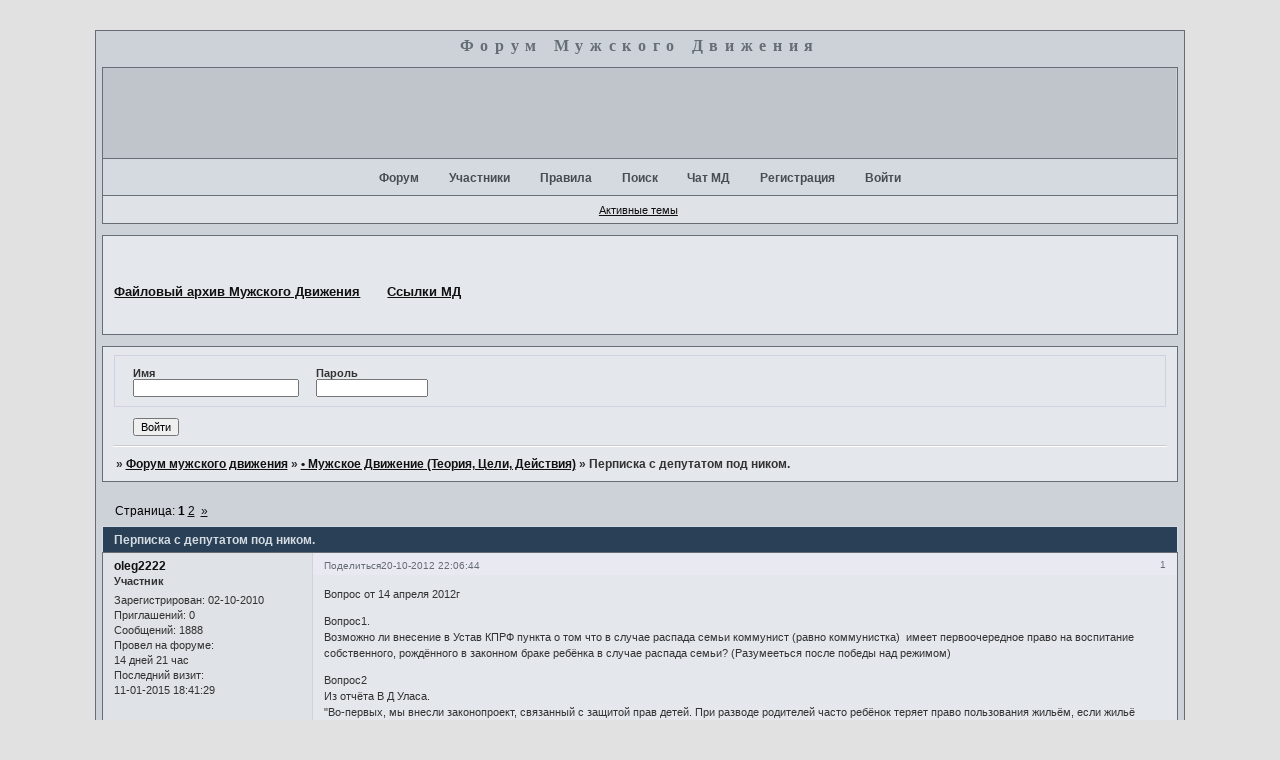

--- FILE ---
content_type: text/html; charset=windows-1251
request_url: https://bastei.ru/viewtopic.php?id=2127
body_size: 46349
content:
<!DOCTYPE html PUBLIC "-//W3C//DTD XHTML 1.0 Strict//EN" "http://www.w3.org/TR/xhtml1/DTD/xhtml1-strict.dtd">
<html xmlns="http://www.w3.org/1999/xhtml" xml:lang="ru" lang="ru" dir="ltr" prefix="og: http://ogp.me/ns#">
<head>
<meta http-equiv="Content-Type" content="text/html; charset=windows-1251">
<meta name="viewport" content="width=device-width, initial-scale=1.0">
<title>Перписка с депутатом под ником.</title>
<meta property="og:title" content="Перписка с депутатом под ником."><meta property="og:url" content="https://bastei.ru/viewtopic.php?id=2127"><script type="text/javascript">
try{self.document.location.hostname==parent.document.location.hostname&&self.window!=parent.window&&self.parent.window!=parent.parent.window&&document.write('</he'+'ad><bo'+'dy style="display:none"><plaintext>')}catch(e){}
try{if(top===self&&location.hostname.match(/^www\./))location.href=document.URL.replace(/\/\/www\./,'//')}catch(e){}
var FORUM = new Object({ set : function(prop, val){ try { eval("this."+prop+"=val"); } catch (e) {} }, get : function(prop){ try { var val = eval("this."+prop); } catch (e) { var val = undefined; } return val; }, remove : function(prop, val){ try { eval("delete this."+prop); } catch (e) {} } });
FORUM.set('topic', { "subject": "Перписка с депутатом под ником.", "closed": "0", "num_replies": "44", "num_views": "1191", "forum_id": "6", "forum_name": "• Мужское Движение (Теория, Цели, Действия)", "moderators": { "3": "Leo" }, "language": { "share_legend": "Расскажите друзьям!", "translate": "Перевести", "show_original": "Показать оригинал" } });
// JavaScript переменные форума
var BoardID = 4396;
var BoardCat = 3;
var BoardStyle = 'Mybb_Tech';
var ForumAPITicket = '6af53b23f7ca7e93e4b5e327a9b8261054e0f942';
var GroupID = 3;
var GroupTitle = 'Гость';
var GroupUserTitle = '';
var PartnerID = 1;
var RequestTime = 1769171999;
var StaticURL = 'https://forumstatic.ru';
var AvatarsURL = 'https://forumavatars.ru';
var FilesURL = 'https://forumstatic.ru';
var ScriptsURL = 'https://forumscripts.ru';
var UploadsURL = 'https://upforme.ru';
</script>
<script type="text/javascript" src="/js/libs.min.js?v=4"></script>
<script type="text/javascript" src="/js/extra.js?v=7"></script>
<link rel="alternate" type="application/rss+xml" href="https://bastei.ru/export.php?type=rss&amp;tid=2127" title="RSS" />
<link rel="top" href="https://bastei.ru" title="Форум" />
<link rel="search" href="https://bastei.ru/search.php" title="Поиск" />
<link rel="author" href="https://bastei.ru/userlist.php" title="Участники" />
<link rel="up" title="• Мужское Движение (Теория, Цели, Действия)" href="https://bastei.ru/viewforum.php?id=6" />
<link rel="next" title="Страница темы 2" href="https://bastei.ru/viewtopic.php?id=2127&amp;p=2" />
<link rel="last" title="Страница темы 2" href="https://bastei.ru/viewtopic.php?id=2127&amp;p=2" />
<link rel="stylesheet" type="text/css" href="/style/Mybb_Tech/Mybb_Tech.css" />
<link rel="stylesheet" type="text/css" href="/style/extra.css?v=23" />
<link rel="stylesheet" type="text/css" href="/style/mobile.css?v=5" />
<script type="text/javascript">$(function() { $('#register img[title],#profile8 img[title]').tipsy({fade: true, gravity: 'w'}); $('#viewprofile img[title],.post-author img[title]:not(li.pa-avatar > img),.flag-i[title]').tipsy({fade: true, gravity: 's'}); });</script>
<script>window.yaContextCb=window.yaContextCb||[]</script><script src="https://yandex.ru/ads/system/context.js" async></script>
</head>
<body>

<!-- body-header -->
<div id="pun_wrap">
<div id="pun" class="ru isguest gid3">
<div id="pun-viewtopic" class="punbb" data-topic-id="2127" data-forum-id="6" data-cat-id="4">


<div id="mybb-counter" style="display:none">
<script type="text/javascript"> (function(m,e,t,r,i,k,a){m[i]=m[i]||function(){(m[i].a=m[i].a||[]).push(arguments)}; m[i].l=1*new Date(); for (var j = 0; j < document.scripts.length; j++) {if (document.scripts[j].src === r) { return; }} k=e.createElement(t),a=e.getElementsByTagName(t)[0],k.async=1,k.src=r,a.parentNode.insertBefore(k,a)}) (window, document, "script", "https://mc.yandex.ru/metrika/tag.js", "ym"); ym(201230, "init", { clickmap:false, trackLinks:true, accurateTrackBounce:true });

</script> <noscript><div><img src="https://mc.yandex.ru/watch/201230" style="position:absolute; left:-9999px;" alt="" /></div></noscript>
</div>

<div id="html-header">
	<meta name='yandex-verification' content='72d3e508647e51b1' />  

<p align="center"><font size="3" face="Tahoma" color="#656d75"><span style="letter-spacing: 5pt"><b>Форум
Мужского Движения</b></span></font></p>

<p align="center"><font size="1" face="Tahoma" color="#CDD2D9"><span style="letter-spacing: 9pt"><b><blink>+</blink></b></span></font></p>
<p>



<style type="text/css">
#pun-announcement h2 
{
display: none;
font_size: xx-small
}
</style>



<script language="JavaScript">
str=document.URL
if(str.substring(str.lastIndexOf('/')+1)=="" || str.substring(str.lastIndexOf('/')+1)=="index.php")
   document.write("<style>#forum_f12{display:none}</style>")
</script>



<script language="JavaScript">
function popwnd()
{
var smiles = new Array

//Добавлять смайлики здесь
smiles.push
("https://upforme.ru/uploads/0000/11/2c/854-1.gif")
smiles.push
("https://upforme.ru/uploads/0000/11/2c/853-1.gif")
smiles.push
("https://upforme.ru/uploads/0000/11/2c/852-1.gif")
smiles.push
("https://upforme.ru/uploads/0000/11/2c/851-1.gif")
smiles.push
("https://menrights.mybb.ru/uploads/menrights/2_thumbsup.gif")
smiles.push
("https://upforme.ru/uploads/0000/11/2c/11692-1.gif")
smiles.push("http://menrights.mybb.ru/uploads/menrights/2_devil.gif")
smiles.push("http://menrights.mybb.ru/uploads/menrights/2_wife.gif")
smiles.push("http://menrights.mybb.ru/uploads/menrights/2_wall.gif")
smiles.push("https://upforme.ru/uploads/0000/11/2c/11692-1.gif")


var msg = new String("")
msg = "<html><head><TITLE>Дополнительные смайлики (вcтавляем с помощью тэга Img)</TITLE></head>\r\n"
msg += "<body bgcolor=#F5F5F5 >"
msg = msg + "<" + "script language=\"JavaScript\">\r\n"

msg += "function insert(a){\r\n"
msg += "txt = \"[img]\"+a.src+\"[/img] \";\r\n"
msg += "window.opener.insert_text(txt,'');\r\n"
msg += "window.focus()\r\n"
msg += "return false}\r\n"

msg = msg + "</" + "script>\r\n"

i=0

msg += "<div style=\"width: 100%; text-align : justify;\" >" 
while(smiles[i])
{
msg = msg + "<img src=\"" + smiles[i] + "\" onclick=\"return insert(this)\">\r\n"
i++
}

msg += "</div><br><br><center><a href=\"\" onclick=\"window.close()\">Закрыть</a></center>"
msg += "</BODY></html>";

popup = window.open("","popDialog","height=390,width=258")
popup.document.write(msg)
popup.document.close()

return false
}
</script>
</div>

<div id="pun-title" class="section">
	<table id="title-logo-table" cellspacing="0">
		<tbody id="title-logo-tbody">
			<tr id="title-logo-tr">
				<td id="title-logo-tdl" class="title-logo-tdl">
					<h1 class="title-logo"><span>Форум мужского движения</span></h1>
				</td>
				<td id="title-logo-tdr" class="title-logo-tdr"><!-- banner_top --></td>
			</tr>
		</tbody>
	</table>
</div>

<div id="pun-navlinks" class="section">
	<h2><span>Меню навигации</span></h2>
	<ul class="container">
		<li id="navindex"><a href="https://bastei.ru/"><span>Форум</span></a></li>
		<li id="navuserlist"><a href="https://bastei.ru/userlist.php" rel="nofollow"><span>Участники</span></a></li>
		<li id="navrules"><a href="https://bastei.ru/misc.php?action=rules" rel="nofollow"><span>Правила</span></a></li>
		<li id="navsearch"><a href="https://bastei.ru/search.php" rel="nofollow"><span>Поиск</span></a></li>
		<li id="navextra1"><a href="http://narod.yandex.ru/chat/chat_enter.xhtml?mychat_id=50510860">Чат МД</a></li>
		<li id="navregister"><a href="https://bastei.ru/register.php" rel="nofollow"><span>Регистрация</span></a></li>
		<li id="navlogin"><a href="https://bastei.ru/login.php" rel="nofollow"><span>Войти</span></a></li>
	</ul>
</div>

<div id="pun-ulinks" class="section" onclick="void(0)">
	<h2><span>Пользовательские ссылки</span></h2>
	<ul class="container">
		<li class="item1"><a href="https://bastei.ru/search.php?action=show_recent">Активные темы</a></li>
	</ul>
</div>

<!--noindex-->
<div id="pun-announcement" class="section">
	<h2><span>Объявление</span></h2>
	<div class="container">
		<div class="html-box">
			<b>
<a href="https://menrights-offline.narod.ru" target=_blank title="Файловый архив МД">
<font size=2>
Файловый архив Мужского Движения</FONT></a>
&nbsp;
&nbsp;
&nbsp;
&nbsp;
<a href="https://menrights-offline.narod.ru/link.htm" target=_blank title="Ссылки">
<FONT size=2>
Ссылки МД</FONT></a>
</b>
<br>
<br>
<br>
		</div>
	</div>
</div>
<!--/noindex-->

<div id="pun-status" class="section">
	<h2><span>Информация о пользователе</span></h2>
	<p class="container">
		<span class="item1">Привет, Гость!</span> 
		<span class="item2"><a href="/login.php" rel="nofollow">Войдите</a> или <a href="/register.php" rel="nofollow">зарегистрируйтесь</a>.</span> 
	</p>
</div>

<div id="pun-break1" class="divider"><hr /></div>

<div id="pun-crumbs1" class="section">
	<p class="container crumbs"><strong>Вы здесь</strong> <em>&#187;&#160;</em><a href="https://bastei.ru/">Форум мужского движения</a> <em>&#187;&#160;</em><a href="https://bastei.ru/viewforum.php?id=6">• Мужское Движение (Теория, Цели, Действия)</a> <em>&#187;&#160;</em>Перписка с депутатом под ником.</p>
</div>

<div id="pun-break2" class="divider"><hr /></div>

<div class="section" style="border:0 !important;max-width:100%;overflow:hidden;display:flex;justify-content:center;max-height:250px;overflow:hidden;min-width:300px;">
		
</div>

<div id="pun-main" class="main multipage">
	<h1><span>Перписка с депутатом под ником.</span></h1>
	<div class="linkst">
		<div class="pagelink">Страница: <strong>1</strong>&#160;<a href="https://bastei.ru/viewtopic.php?id=2127&amp;p=2">2</a>&#160;&#160;<a class="next" href="https://bastei.ru/viewtopic.php?id=2127&amp;p=2">&raquo;</a></div>
	</div>
	<div id="topic_t2127" class="topic">
		<h2><span class="item1">Сообщений</span> <span class="item2">1 страница 30 из 45</span></h2>
		<div id="p38866" class="post topicpost topic-starter" data-posted="1350756404" data-user-id="477" data-group-id="7">
			<h3><span><a class="sharelink" rel="nofollow" href="#p38866" onclick="return false;">Поделиться</a><strong>1</strong><a class="permalink" rel="nofollow" href="https://bastei.ru/viewtopic.php?id=2127#p38866">20-10-2012 22:06:44</a></span></h3>
			<div class="container">
							<div class="post-author no-avatar topic-starter">
								<ul>
						<li class="pa-author"><span class="acchide">Автор:&nbsp;</span><a href="https://bastei.ru/profile.php?id=477" rel="nofollow">oleg2222</a></li>
						<li class="pa-title">Участник</li>
						<li class="pa-reg"><span class="fld-name">Зарегистрирован</span>: 02-10-2010</li>
						<li class="pa-invites"><span class="fld-name">Приглашений:</span> 0</li>
						<li class="pa-posts"><span class="fld-name">Сообщений:</span> 1888</li>
						<li class="pa-time-visit"><span class="fld-name">Провел на форуме:</span><br />14 дней 21 час</li>
						<li class="pa-last-visit"><span class="fld-name">Последний визит:</span><br />11-01-2015 18:41:29</li>
				</ul>
			</div>
					<div class="post-body">
					<div class="post-box">
						<div id="p38866-content" class="post-content">
<p>Вопрос от 14 апреля 2012г</p>
						<p>Вопрос1.<br /> Возможно ли внесение в Устав КПРФ пункта о том что в случае распада семьи коммунист (равно коммунистка)&nbsp; имеет первоочередное право на воспитание собственного, рождённого в законном браке ребёнка в случае распада семьи? (Разумееться после победы над режимом)</p>
						<p>Вопрос2<br /> Из отчёта В Д Уласа.<br />&quot;Во-первых, мы внесли законопроект, связанный с защитой прав детей. При разводе родителей часто ребёнок теряет право пользования жильём, если жильё принадлежало отцу, а он оставался после развода родителей с матерью. Новый собственник жилья мог выбросить на улицу и мать, и ребёнка. Этот законопроект до сих пор висит. «Единая Россия всячески оттягивает момент его рассмотрения, не желая уступать столь важную социальную инициативу коммунистам.&quot;</p>
						<p>Почему бы не отдавать ребёнка при разводе тому из родителей у кого жилплощадь больше? По нормальной логике если из интересов детей исходить так вроде получаеться.</p>
						<p>ответ 20 октября 2012г</p>
						<p>В.Д. Улас о семейном законодательстве<br />20 октября 2012 02:17 <br /> Олег Комолов </p>
						<p>На форуме сайта «Коммунисты Столицы» в специально отведённой для этого теме, участники форума могли задать интересующие их вопросы постоянным экспертам сайта. Ответы на эти вопросы дал постоянный эксперт сайта «Коммунисты Столицы» депутат Госдумы 5го созыва, член ЦК КПРФ, полковник ВВС Владимир Дмитриевич Улас.</p>
						<p>В.Д. Улас: Развод родителей для ребёнка часто становится настоящей трагедией. Если нет весомых к тому преград, как правило, он остаётся жить с мамой. Этот принцип реализовывался в советское время, и он мне кажется правильным. Ничто не может заменить ребёнку, особенно малолетнему, материнскую любовь. Интересы детей измеряются далеко не только метрами жилплощади.</p>
						<p>Что касается преимущественного права на ребёнка в связи с членством в партии, на мой взгляд, это недопустимо.&nbsp; Быть коммунистом – означает, прежде всего, нести дополнительные обязанности. Одной из причин, приведших к перерождению партии и гибели СССР, были как раз привилегии, которые получали члены партии. Следствием этого стало наводнение КПСС карьеристами и её морально-нравственная деградация.</p>
						<p>Хотел бы напомнить историю вопроса внесённого мною законопроекта и объяснить его актуальность. В советское время в жилищном&nbsp; гражданском кодексе было прописано право пользования жилплощадью бывшими супругами и ребёнком в случае расторжения брака. В современном российском законодательстве эти положения отсутствуют.&nbsp; В итоге дети стали заложниками взаимоотношений бывших супругов.</p>
						<p>В нашем обществе появилась значительная прослойка состоятельных мужчин, чьи отношения к женщине часто напоминают отношения к сексуальной рабыне. После того, как она наскучит или появится более молодая и привлекательная пассия, отношения с бывшей супругой прекращаются и перерастают зачастую в откровенную неприязнь. Дети, остающиеся после развода с матерями, нередко лишаются отцом права пользования жильём вместе с матерями.</p>
						<p>Когда этот вопрос начал будоражить общественность, в 2007 году Верховный Суд сформулировал такие положения: в случае прекращения супружеских отношений между родителями, не прекращаются&nbsp; обязанности родителей по отношению к детям. Дескать, ребёнок может пользоваться жильём отца. Такая формулировка приостановила решения судов о выселении детей из жилья, но она не решила проблему. За ребёнком право пользования жильём остаётся, а за его матерью – бывшей супругой – нет. В итоге, право ребёнка реализовать невозможно. Или же отец продаёт жильё. Обязанности у него остаются, а жилья, как такового, уже нет</p>
						<p>Единая Россия была, конечно, не заинтересована в том, чтобы эту острую социальную проблему поднимали коммунисты. Именно поэтому наш законопроект, призванный внести ясность в этот вопрос, до сих пор не рассмотрен.<br />&nbsp; &nbsp; &nbsp; &nbsp; &nbsp; &nbsp; &nbsp; &nbsp; &nbsp; &nbsp; &nbsp; <a href="http://comstol.info/2012/10/aktualnyj-kommentarij/4927/comment-page-1#comment-10431" rel="nofollow ugc" target="_blank">http://comstol.info/2012/10/aktualnyj-k &#8230; ment-10431</a></p>
						<p>1 комментарий <br />oleg1 20.10.2012 22:01&nbsp; &nbsp; &nbsp;</p>
						<p>То что Подавляющее Большинство женщин относиться к мужчинам как к домашней скотине Владимира Дмитриевича нисколько не волнует.<br /> То что «состоятельные мужчины»- узкая прослойка,и то что в 80% случаев инициаторы развода женщины- тоже не шибёт. И где брать средства подавляющему большинству мужчин- по барабану.<br /> А количество алиментщиков по отдельным данным- до 50% мужского населения.<br /> И то что ТОЛЬКО в РФ,на Украине и в Белоруссии 98% детей при разводе отдают женщинам также без разницы. Ни у одного из цивилизованных народов такой практики нет. И именно эта практика стала гарантом вымирания восточно славянских народов.</p>
						<p>Надеюсь Владимир Дмитриевич следит за комментами.</p>
						<p>Призываю ВСЁ МД откомментить заявление Уласа.</p>
						<p>Обращаю внимание на то что Улас- бывший депутат ГД ,ныне вождь коммунистов-раскольников,катает губу на пост генсека.<br />Ссылки предоставлены.</p>
						</div>
					</div>
					<div class="clearer"><!-- --></div>
				</div>
			</div>
		</div>
		<div id="p38867" class="post altstyle" data-posted="1350762068" data-user-id="3" data-group-id="2">
			<h3><span><a class="sharelink" rel="nofollow" href="#p38867" onclick="return false;">Поделиться</a><strong>2</strong><a class="permalink" rel="nofollow" href="https://bastei.ru/viewtopic.php?id=2127#p38867">20-10-2012 23:41:08</a></span></h3>
			<div class="container">
							<div class="post-author">
								<ul>
						<li class="pa-author"><span class="acchide">Автор:&nbsp;</span><a href="https://bastei.ru/profile.php?id=3" rel="nofollow">Leo</a></li>
						<li class="pa-title">Модератор</li>
						<li class="pa-avatar item2"><img src="https://forumavatars.ru/img/avatars/0000/11/2c/3-0.jpg" alt="Leo" title="Leo" /></li>
						<li class="pa-reg"><span class="fld-name">Зарегистрирован</span>: 12-08-2006</li>
						<li class="pa-invites"><span class="fld-name">Приглашений:</span> 0</li>
						<li class="pa-posts"><span class="fld-name">Сообщений:</span> 4525</li>
						<li class="pa-time-visit"><span class="fld-name">Провел на форуме:</span><br />1 месяц 28 дней</li>
						<li class="pa-last-visit"><span class="fld-name">Последний визит:</span><br />05-10-2018 16:43:07</li>
				</ul>
			</div>
					<div class="post-body">
					<div class="post-box">
						<div id="p38867-content" class="post-content">
<p>Leo 20.10.2012 23:40&nbsp; &nbsp; &nbsp;</p><div class="quote-box quote-main"><blockquote><p>Для всех вменяемых мужчин ясно — В.Д.Улас — сторонник государсвенного матриархата. Мужчина в данной системе бабораб и спермодонор, женщина — «высшая раса». Г-н Улас, если вам нравится быть государственным баборабом — будте! Зачем в эту помойку вы тянете других мужчин?</p></blockquote></div>
						</div>
					</div>
					<div class="clearer"><!-- --></div>
				</div>
			</div>
		</div>
		<div id="p38875" class="post topic-starter" data-posted="1350837090" data-user-id="477" data-group-id="7">
			<h3><span><a class="sharelink" rel="nofollow" href="#p38875" onclick="return false;">Поделиться</a><strong>3</strong><a class="permalink" rel="nofollow" href="https://bastei.ru/viewtopic.php?id=2127#p38875">21-10-2012 20:31:30</a></span></h3>
			<div class="container">
							<div class="post-author no-avatar topic-starter">
								<ul>
						<li class="pa-author"><span class="acchide">Автор:&nbsp;</span><a href="https://bastei.ru/profile.php?id=477" rel="nofollow">oleg2222</a></li>
						<li class="pa-title">Участник</li>
						<li class="pa-reg"><span class="fld-name">Зарегистрирован</span>: 02-10-2010</li>
						<li class="pa-invites"><span class="fld-name">Приглашений:</span> 0</li>
						<li class="pa-posts"><span class="fld-name">Сообщений:</span> 1888</li>
						<li class="pa-time-visit"><span class="fld-name">Провел на форуме:</span><br />14 дней 21 час</li>
						<li class="pa-last-visit"><span class="fld-name">Последний визит:</span><br />11-01-2015 18:41:29</li>
				</ul>
			</div>
					<div class="post-body">
					<div class="post-box">
						<div id="p38875-content" class="post-content">
<p>oleg1 21.10.2012 20:30&nbsp; &nbsp; &nbsp;</p>
						<p>Евгению Ивановичу Копышеву. Женщин достойных настоящей любви,найти в наше время знаете достаточно сложно. Если вообще возможно. А кормить всю жизнь сексвайф зная точно что мать-одиночка путём детей гарантированно не воспитает,не очень то хочеться.<br /> А раз вступили в дискуссию то будьте добры обьясните,каким должен быть мужчина чтобы честным путём заработать право на воспитание собственных детей в случае развода? Что для этого нужно? Афган по периметру опползти на брюхе? Да раз 15? Суррогатную маму завести как Филя ?</p>
						<p>Уйти в возрасте за 40 да ещё и платить алименты? Вы.. извините в адеквате?</p>
						<p>Готовы ли Вы к дискуссии на форуме?</p>
						<p>Лео! Если вояка переползёт на форум найдёшь время поддержать?</p>
						</div>
					</div>
					<div class="clearer"><!-- --></div>
				</div>
			</div>
		</div>
		<div id="p38877" class="post altstyle" data-posted="1350840115" data-user-id="3" data-group-id="2">
			<h3><span><a class="sharelink" rel="nofollow" href="#p38877" onclick="return false;">Поделиться</a><strong>4</strong><a class="permalink" rel="nofollow" href="https://bastei.ru/viewtopic.php?id=2127#p38877">21-10-2012 21:21:55</a></span></h3>
			<div class="container">
							<div class="post-author">
								<ul>
						<li class="pa-author"><span class="acchide">Автор:&nbsp;</span><a href="https://bastei.ru/profile.php?id=3" rel="nofollow">Leo</a></li>
						<li class="pa-title">Модератор</li>
						<li class="pa-avatar item2"><img src="https://forumavatars.ru/img/avatars/0000/11/2c/3-0.jpg" alt="Leo" title="Leo" /></li>
						<li class="pa-reg"><span class="fld-name">Зарегистрирован</span>: 12-08-2006</li>
						<li class="pa-invites"><span class="fld-name">Приглашений:</span> 0</li>
						<li class="pa-posts"><span class="fld-name">Сообщений:</span> 4525</li>
						<li class="pa-time-visit"><span class="fld-name">Провел на форуме:</span><br />1 месяц 28 дней</li>
						<li class="pa-last-visit"><span class="fld-name">Последний визит:</span><br />05-10-2018 16:43:07</li>
				</ul>
			</div>
					<div class="post-body">
					<div class="post-box">
						<div id="p38877-content" class="post-content">
<p>Leo 21.10.2012 21:19&nbsp; &nbsp; &nbsp;</p><div class="quote-box quote-main"><blockquote><p>Копышев, можете вместе с Уласом пресмыкаться перед бабами во прахе и сверкая голой жопой переходить от одной бабы до другой. Вы генетические рабы и на большее не способны. Но не смейте навязывать свою тухлятину другим! Организуйте мазо сообщество «настоящих мужиков» и стойте там в самой устойчивой позе — на четвереньках. И не забывайте от вас нормальных людей блевать тянет!</p></blockquote></div><div class="quote-box answer-box"><cite>oleg2222 написал(а):</cite><blockquote><p>Лео! Если вояка переползёт на форум найдёшь время поддержать?</p></blockquote></div>
						<p>Поддержим!&nbsp; <img src="https://forumstatic.ru/img/smilies/MyBB/light/writing.gif" alt=":writing:" /></p>
						</div>
					</div>
					<div class="clearer"><!-- --></div>
				</div>
			</div>
		</div>
		<div id="p38878" class="post topic-starter" data-posted="1350841562" data-user-id="477" data-group-id="7">
			<h3><span><a class="sharelink" rel="nofollow" href="#p38878" onclick="return false;">Поделиться</a><strong>5</strong><a class="permalink" rel="nofollow" href="https://bastei.ru/viewtopic.php?id=2127#p38878">21-10-2012 21:46:02</a></span></h3>
			<div class="container">
							<div class="post-author no-avatar topic-starter">
								<ul>
						<li class="pa-author"><span class="acchide">Автор:&nbsp;</span><a href="https://bastei.ru/profile.php?id=477" rel="nofollow">oleg2222</a></li>
						<li class="pa-title">Участник</li>
						<li class="pa-reg"><span class="fld-name">Зарегистрирован</span>: 02-10-2010</li>
						<li class="pa-invites"><span class="fld-name">Приглашений:</span> 0</li>
						<li class="pa-posts"><span class="fld-name">Сообщений:</span> 1888</li>
						<li class="pa-time-visit"><span class="fld-name">Провел на форуме:</span><br />14 дней 21 час</li>
						<li class="pa-last-visit"><span class="fld-name">Последний визит:</span><br />11-01-2015 18:41:29</li>
				</ul>
			</div>
					<div class="post-body">
					<div class="post-box">
						<div id="p38878-content" class="post-content">
<p>Лео! Если что Этот Копышев- того генерал советской закалки. Ты его приложил не по детски. А он и по сей день- шишка.</p>
						</div>
					</div>
					<div class="clearer"><!-- --></div>
				</div>
			</div>
		</div>
		<div id="p38879" class="post altstyle" data-posted="1350841867" data-user-id="3" data-group-id="2">
			<h3><span><a class="sharelink" rel="nofollow" href="#p38879" onclick="return false;">Поделиться</a><strong>6</strong><a class="permalink" rel="nofollow" href="https://bastei.ru/viewtopic.php?id=2127#p38879">21-10-2012 21:51:07</a></span></h3>
			<div class="container">
							<div class="post-author">
								<ul>
						<li class="pa-author"><span class="acchide">Автор:&nbsp;</span><a href="https://bastei.ru/profile.php?id=3" rel="nofollow">Leo</a></li>
						<li class="pa-title">Модератор</li>
						<li class="pa-avatar item2"><img src="https://forumavatars.ru/img/avatars/0000/11/2c/3-0.jpg" alt="Leo" title="Leo" /></li>
						<li class="pa-reg"><span class="fld-name">Зарегистрирован</span>: 12-08-2006</li>
						<li class="pa-invites"><span class="fld-name">Приглашений:</span> 0</li>
						<li class="pa-posts"><span class="fld-name">Сообщений:</span> 4525</li>
						<li class="pa-time-visit"><span class="fld-name">Провел на форуме:</span><br />1 месяц 28 дней</li>
						<li class="pa-last-visit"><span class="fld-name">Последний визит:</span><br />05-10-2018 16:43:07</li>
				</ul>
			</div>
					<div class="post-body">
					<div class="post-box">
						<div id="p38879-content" class="post-content">
<p>Олег, для меня твой генерал - никто. Он мной не командует и я спокойно могу послать его по самому короткому в России адресу!</p>
						</div>
					</div>
					<div class="clearer"><!-- --></div>
				</div>
			</div>
		</div>
		<div id="p38880" class="post topic-starter" data-posted="1350842087" data-user-id="477" data-group-id="7">
			<h3><span><a class="sharelink" rel="nofollow" href="#p38880" onclick="return false;">Поделиться</a><strong>7</strong><a class="permalink" rel="nofollow" href="https://bastei.ru/viewtopic.php?id=2127#p38880">21-10-2012 21:54:47</a></span></h3>
			<div class="container">
							<div class="post-author no-avatar topic-starter">
								<ul>
						<li class="pa-author"><span class="acchide">Автор:&nbsp;</span><a href="https://bastei.ru/profile.php?id=477" rel="nofollow">oleg2222</a></li>
						<li class="pa-title">Участник</li>
						<li class="pa-reg"><span class="fld-name">Зарегистрирован</span>: 02-10-2010</li>
						<li class="pa-invites"><span class="fld-name">Приглашений:</span> 0</li>
						<li class="pa-posts"><span class="fld-name">Сообщений:</span> 1888</li>
						<li class="pa-time-visit"><span class="fld-name">Провел на форуме:</span><br />14 дней 21 час</li>
						<li class="pa-last-visit"><span class="fld-name">Последний визит:</span><br />11-01-2015 18:41:29</li>
				</ul>
			</div>
					<div class="post-body">
					<div class="post-box">
						<div id="p38880-content" class="post-content">
<div class="quote-box answer-box"><cite>Leo написал(а):</cite><blockquote><p>Олег, для меня твой генерал - никто. Он мной не командует и я спокойно могу послать его по самому короткому в России адресу!</p></blockquote></div>
						<p>Послать то оно недолго. Да одна закавыка- а что это даст? Слово старого дедули оно и сейчас вес имеет. А ведь он стопудово и не слыхал о проблемах мужчин в этом мире. Обычная реакция ничего не знающего человека. Тут нервничать особо нечего,даже 10 постами не убедишь. Для понимания наших идей нужно в первую очередь ВРЕМЯ и ТЕРПЕНИЕ. А Копышев тип заслуженный.</p>
						</div>
					</div>
					<div class="clearer"><!-- --></div>
				</div>
			</div>
		</div>
		<div id="p38881" class="post altstyle" data-posted="1350842580" data-user-id="3" data-group-id="2">
			<h3><span><a class="sharelink" rel="nofollow" href="#p38881" onclick="return false;">Поделиться</a><strong>8</strong><a class="permalink" rel="nofollow" href="https://bastei.ru/viewtopic.php?id=2127#p38881">21-10-2012 22:03:00</a></span></h3>
			<div class="container">
							<div class="post-author">
								<ul>
						<li class="pa-author"><span class="acchide">Автор:&nbsp;</span><a href="https://bastei.ru/profile.php?id=3" rel="nofollow">Leo</a></li>
						<li class="pa-title">Модератор</li>
						<li class="pa-avatar item2"><img src="https://forumavatars.ru/img/avatars/0000/11/2c/3-0.jpg" alt="Leo" title="Leo" /></li>
						<li class="pa-reg"><span class="fld-name">Зарегистрирован</span>: 12-08-2006</li>
						<li class="pa-invites"><span class="fld-name">Приглашений:</span> 0</li>
						<li class="pa-posts"><span class="fld-name">Сообщений:</span> 4525</li>
						<li class="pa-time-visit"><span class="fld-name">Провел на форуме:</span><br />1 месяц 28 дней</li>
						<li class="pa-last-visit"><span class="fld-name">Последний визит:</span><br />05-10-2018 16:43:07</li>
				</ul>
			</div>
					<div class="post-body">
					<div class="post-box">
						<div id="p38881-content" class="post-content">
<div class="quote-box answer-box"><cite>oleg2222 написал(а):</cite><blockquote><p>А Копышев тип заслуженный.</p></blockquote></div>
						<p>Мне он ничего доброго не сделал. А его заслуги перед госуёбищем для меня ничего не значат.</p><div class="quote-box answer-box"><cite>oleg2222 написал(а):</cite><blockquote><p>Тут нервничать особо нечего,даже 10 постами не убедишь.</p></blockquote></div>
						<p>Чего мне нервничать? Я просто имею роскошь говорить то, что думаю, вот и всё!</p><div class="quote-box answer-box"><cite>oleg2222 написал(а):</cite><blockquote><p>А ведь он стопудово и не слыхал о проблемах мужчин в этом мире.</p></blockquote></div>
						<p>Ему проблеммы мужчин пофиг - привык в армии их использовать в качестве расходного материала.</p><div class="quote-box answer-box"><cite>oleg2222 написал(а):</cite><blockquote><p>Послать то оно недолго. Да одна закавыка- а что это даст?</p></blockquote></div>
						<p>Что даст? Обозначит нашу позицию. Укажет им их место. Если бабогосударственне рабы хотят жить по своим баборабьим законам - пусть живут. Нормальные люди имеют право жить так, как они считают нужным.</p>
						</div>
					</div>
					<div class="clearer"><!-- --></div>
				</div>
			</div>
		</div>
		<div id="p38882" class="post topic-starter" data-posted="1350843611" data-user-id="477" data-group-id="7">
			<h3><span><a class="sharelink" rel="nofollow" href="#p38882" onclick="return false;">Поделиться</a><strong>9</strong><a class="permalink" rel="nofollow" href="https://bastei.ru/viewtopic.php?id=2127#p38882">21-10-2012 22:20:11</a></span></h3>
			<div class="container">
							<div class="post-author no-avatar topic-starter">
								<ul>
						<li class="pa-author"><span class="acchide">Автор:&nbsp;</span><a href="https://bastei.ru/profile.php?id=477" rel="nofollow">oleg2222</a></li>
						<li class="pa-title">Участник</li>
						<li class="pa-reg"><span class="fld-name">Зарегистрирован</span>: 02-10-2010</li>
						<li class="pa-invites"><span class="fld-name">Приглашений:</span> 0</li>
						<li class="pa-posts"><span class="fld-name">Сообщений:</span> 1888</li>
						<li class="pa-time-visit"><span class="fld-name">Провел на форуме:</span><br />14 дней 21 час</li>
						<li class="pa-last-visit"><span class="fld-name">Последний визит:</span><br />11-01-2015 18:41:29</li>
				</ul>
			</div>
					<div class="post-body">
					<div class="post-box">
						<div id="p38882-content" class="post-content">
<p>Лео! Я так понимаю что в реале тебе манная с неба не падает. И пахать тебе приходиться как большинству мужчин в этой проклятой богом стране. Только ничего на нервах не достигнешь. Ты же можешь и с юмором писать когда захочешь,и ведь неплохо получаеться.</p>
						<p>А Копышев как и большинство,подавляющее большинство людей просто никогда не смотрел на вещи под другим углом зрения. И Копышев как ни крути чел авторитетный. Ну и зачем его пихать в обьятия идеологического противника? Ну подумай здраво,пожалуйста.</p>
						<p>Надо же как то втравить в дискус,развернуть ссылки,статистику. Ну нельзя с людьми по другому. Тем более с пожилыми.</p>
						</div>
					</div>
					<div class="clearer"><!-- --></div>
				</div>
			</div>
		</div>
		<div id="p38883" class="post altstyle" data-posted="1350845365" data-user-id="3" data-group-id="2">
			<h3><span><a class="sharelink" rel="nofollow" href="#p38883" onclick="return false;">Поделиться</a><strong>10</strong><a class="permalink" rel="nofollow" href="https://bastei.ru/viewtopic.php?id=2127#p38883">21-10-2012 22:49:25</a></span></h3>
			<div class="container">
							<div class="post-author">
								<ul>
						<li class="pa-author"><span class="acchide">Автор:&nbsp;</span><a href="https://bastei.ru/profile.php?id=3" rel="nofollow">Leo</a></li>
						<li class="pa-title">Модератор</li>
						<li class="pa-avatar item2"><img src="https://forumavatars.ru/img/avatars/0000/11/2c/3-0.jpg" alt="Leo" title="Leo" /></li>
						<li class="pa-reg"><span class="fld-name">Зарегистрирован</span>: 12-08-2006</li>
						<li class="pa-invites"><span class="fld-name">Приглашений:</span> 0</li>
						<li class="pa-posts"><span class="fld-name">Сообщений:</span> 4525</li>
						<li class="pa-time-visit"><span class="fld-name">Провел на форуме:</span><br />1 месяц 28 дней</li>
						<li class="pa-last-visit"><span class="fld-name">Последний визит:</span><br />05-10-2018 16:43:07</li>
				</ul>
			</div>
					<div class="post-body">
					<div class="post-box">
						<div id="p38883-content" class="post-content">
<div class="quote-box answer-box"><cite>oleg2222 написал(а):</cite><blockquote><p>Ну и зачем его пихать в обьятия идеологического противника?</p></blockquote></div>
						<p>Он и есть идеологический противник - жухлый сталинист, сторонник беспробудно серого бюрократического государственного матриархата.</p>
						<p><a href="http://uploads.ru/KDAh9.jpg" rel="nofollow ugc" target="_blank"><img class="postimg" loading="lazy" src="https://s1.uploads.ru/t/KDAh9.jpg" alt="http://s1.uploads.ru/t/KDAh9.jpg" /></a></p>
						</div>
					</div>
					<div class="clearer"><!-- --></div>
				</div>
			</div>
		</div>
		<div id="p38884" class="post topic-starter" data-posted="1350846635" data-user-id="477" data-group-id="7">
			<h3><span><a class="sharelink" rel="nofollow" href="#p38884" onclick="return false;">Поделиться</a><strong>11</strong><a class="permalink" rel="nofollow" href="https://bastei.ru/viewtopic.php?id=2127#p38884">21-10-2012 23:10:35</a></span></h3>
			<div class="container">
							<div class="post-author no-avatar topic-starter">
								<ul>
						<li class="pa-author"><span class="acchide">Автор:&nbsp;</span><a href="https://bastei.ru/profile.php?id=477" rel="nofollow">oleg2222</a></li>
						<li class="pa-title">Участник</li>
						<li class="pa-reg"><span class="fld-name">Зарегистрирован</span>: 02-10-2010</li>
						<li class="pa-invites"><span class="fld-name">Приглашений:</span> 0</li>
						<li class="pa-posts"><span class="fld-name">Сообщений:</span> 1888</li>
						<li class="pa-time-visit"><span class="fld-name">Провел на форуме:</span><br />14 дней 21 час</li>
						<li class="pa-last-visit"><span class="fld-name">Последний визит:</span><br />11-01-2015 18:41:29</li>
				</ul>
			</div>
					<div class="post-body">
					<div class="post-box">
						<div id="p38884-content" class="post-content">
<p>Копышев- безусловно дурак. Одно только &quot;но&quot; он старый дурак. А старость надо уважать,чем чёрт не шутит вдруг доживём? Да и лишний пиар нашему движению бы не помешал. Как и твои диалоги с Савостьяновым.</p>
						</div>
					</div>
					<div class="clearer"><!-- --></div>
				</div>
			</div>
		</div>
		<div id="p38885" class="post altstyle" data-posted="1350847645" data-user-id="3" data-group-id="2">
			<h3><span><a class="sharelink" rel="nofollow" href="#p38885" onclick="return false;">Поделиться</a><strong>12</strong><a class="permalink" rel="nofollow" href="https://bastei.ru/viewtopic.php?id=2127#p38885">21-10-2012 23:27:25</a></span></h3>
			<div class="container">
							<div class="post-author">
								<ul>
						<li class="pa-author"><span class="acchide">Автор:&nbsp;</span><a href="https://bastei.ru/profile.php?id=3" rel="nofollow">Leo</a></li>
						<li class="pa-title">Модератор</li>
						<li class="pa-avatar item2"><img src="https://forumavatars.ru/img/avatars/0000/11/2c/3-0.jpg" alt="Leo" title="Leo" /></li>
						<li class="pa-reg"><span class="fld-name">Зарегистрирован</span>: 12-08-2006</li>
						<li class="pa-invites"><span class="fld-name">Приглашений:</span> 0</li>
						<li class="pa-posts"><span class="fld-name">Сообщений:</span> 4525</li>
						<li class="pa-time-visit"><span class="fld-name">Провел на форуме:</span><br />1 месяц 28 дней</li>
						<li class="pa-last-visit"><span class="fld-name">Последний визит:</span><br />05-10-2018 16:43:07</li>
				</ul>
			</div>
					<div class="post-body">
					<div class="post-box">
						<div id="p38885-content" class="post-content">
<div class="quote-box answer-box"><cite>oleg2222 написал(а):</cite><blockquote><p>Копышев- безусловно дурак. Одно только &quot;но&quot; он старый дурак.</p></blockquote></div>
						<p>А как говорят &quot;Старую собаку новым трюкам не выучишь!&quot;</p><div class="quote-box answer-box"><cite>oleg2222 написал(а):</cite><blockquote><p>А старость надо уважать,чем чёрт не шутит вдруг доживём?</p></blockquote></div>
						<p>Не до такой степень, чтобы из уважения ( а за что его уважать нам по большому счёту?) потерять свои права.</p><div class="quote-box answer-box"><cite>oleg2222 написал(а):</cite><blockquote><p>Да и лишний пиар нашему движению бы не помешал.</p></blockquote></div>
						<p>А кто знает Копышева? Я не знаю. Другие&nbsp; тоже. Так что пиару от него как то козла молока.</p>
						</div>
					</div>
					<div class="clearer"><!-- --></div>
				</div>
			</div>
		</div>
		<div id="p38886" class="post" data-posted="1350850902" data-user-id="3" data-group-id="2">
			<h3><span><a class="sharelink" rel="nofollow" href="#p38886" onclick="return false;">Поделиться</a><strong>13</strong><a class="permalink" rel="nofollow" href="https://bastei.ru/viewtopic.php?id=2127#p38886">22-10-2012 00:21:42</a></span></h3>
			<div class="container">
							<div class="post-author">
								<ul>
						<li class="pa-author"><span class="acchide">Автор:&nbsp;</span><a href="https://bastei.ru/profile.php?id=3" rel="nofollow">Leo</a></li>
						<li class="pa-title">Модератор</li>
						<li class="pa-avatar item2"><img src="https://forumavatars.ru/img/avatars/0000/11/2c/3-0.jpg" alt="Leo" title="Leo" /></li>
						<li class="pa-reg"><span class="fld-name">Зарегистрирован</span>: 12-08-2006</li>
						<li class="pa-invites"><span class="fld-name">Приглашений:</span> 0</li>
						<li class="pa-posts"><span class="fld-name">Сообщений:</span> 4525</li>
						<li class="pa-time-visit"><span class="fld-name">Провел на форуме:</span><br />1 месяц 28 дней</li>
						<li class="pa-last-visit"><span class="fld-name">Последний визит:</span><br />05-10-2018 16:43:07</li>
				</ul>
			</div>
					<div class="post-body">
					<div class="post-box">
						<div id="p38886-content" class="post-content">
<p>Leo 22.10.2012 00:20&nbsp; &nbsp; &nbsp;</p><div class="quote-box quote-main"><blockquote><p>В.Д. Улас, вы психически больной человек. Я просто удивляюсь как такие психопаты попадают в государственную думу. Если вам нравится бесправное существование под бабьей задницей, то сами и живите по своим матриархальным законам. Можете за кампанию пригласить туда Копышева и ему подобных. Вменяемым мужчинам законы матриархального феминизма ни к чему!<br /> Я понятно объясняюсь? Или вы отделяйтесь от мужчин и живите по законам матриархального скотомогильника или пусть мужчины отделятся от вас.</p></blockquote></div>
						</div>
					</div>
					<div class="clearer"><!-- --></div>
				</div>
			</div>
		</div>
		<div id="p38887" class="post altstyle" data-posted="1350852837" data-user-id="3" data-group-id="2">
			<h3><span><a class="sharelink" rel="nofollow" href="#p38887" onclick="return false;">Поделиться</a><strong>14</strong><a class="permalink" rel="nofollow" href="https://bastei.ru/viewtopic.php?id=2127#p38887">22-10-2012 00:53:57</a></span></h3>
			<div class="container">
							<div class="post-author">
								<ul>
						<li class="pa-author"><span class="acchide">Автор:&nbsp;</span><a href="https://bastei.ru/profile.php?id=3" rel="nofollow">Leo</a></li>
						<li class="pa-title">Модератор</li>
						<li class="pa-avatar item2"><img src="https://forumavatars.ru/img/avatars/0000/11/2c/3-0.jpg" alt="Leo" title="Leo" /></li>
						<li class="pa-reg"><span class="fld-name">Зарегистрирован</span>: 12-08-2006</li>
						<li class="pa-invites"><span class="fld-name">Приглашений:</span> 0</li>
						<li class="pa-posts"><span class="fld-name">Сообщений:</span> 4525</li>
						<li class="pa-time-visit"><span class="fld-name">Провел на форуме:</span><br />1 месяц 28 дней</li>
						<li class="pa-last-visit"><span class="fld-name">Последний визит:</span><br />05-10-2018 16:43:07</li>
				</ul>
			</div>
					<div class="post-body">
					<div class="post-box">
						<div id="p38887-content" class="post-content">
<div class="quote-box hide-box term-login"><cite>Скрытый текст:</cite><blockquote><p>Для просмотра скрытого текста - <a href="/login.php" rel="nofollow ugc" target="_blank">войдите</a> или <a rel="nofollow ugc" href="/register.php" target="_blank">зарегистрируйтесь</a>.</p></blockquote></div>
						</div>
					</div>
					<div class="clearer"><!-- --></div>
				</div>
			</div>
		</div>
		<div id="p38888" class="post" data-posted="1350884699" data-user-id="3" data-group-id="2">
			<h3><span><a class="sharelink" rel="nofollow" href="#p38888" onclick="return false;">Поделиться</a><strong>15</strong><a class="permalink" rel="nofollow" href="https://bastei.ru/viewtopic.php?id=2127#p38888">22-10-2012 09:44:59</a></span></h3>
			<div class="container">
							<div class="post-author">
								<ul>
						<li class="pa-author"><span class="acchide">Автор:&nbsp;</span><a href="https://bastei.ru/profile.php?id=3" rel="nofollow">Leo</a></li>
						<li class="pa-title">Модератор</li>
						<li class="pa-avatar item2"><img src="https://forumavatars.ru/img/avatars/0000/11/2c/3-0.jpg" alt="Leo" title="Leo" /></li>
						<li class="pa-reg"><span class="fld-name">Зарегистрирован</span>: 12-08-2006</li>
						<li class="pa-invites"><span class="fld-name">Приглашений:</span> 0</li>
						<li class="pa-posts"><span class="fld-name">Сообщений:</span> 4525</li>
						<li class="pa-time-visit"><span class="fld-name">Провел на форуме:</span><br />1 месяц 28 дней</li>
						<li class="pa-last-visit"><span class="fld-name">Последний визит:</span><br />05-10-2018 16:43:07</li>
				</ul>
			</div>
					<div class="post-body">
					<div class="post-box">
						<div id="p38888-content" class="post-content">
<p>Копирую коментарии на случай их возможного удаления феминисткой-мужененавистницей:</p>
						<p>41 комментарий <br />oleg1 20.10.2012 22:01&nbsp; &nbsp; &nbsp;</p>
						<p>То что Подавляющее Большинство женщин относиться к мужчинам как к домашней скотине Владимира Дмитриевича нисколько не волнует.<br /> То что «состоятельные мужчины»- узкая прослойка,и то что в 80% случаев инициаторы развода женщины- тоже не шибёт. И где брать средства подавляющему большинству мужчин- по барабану.<br /> А количество алиментщиков по отдельным данным- до 50% мужского населения.<br /> И то что ТОЛЬКО в РФ,на Украине и в Белоруссии 98% детей при разводе отдают женщинам также без разницы. Ни у одного из цивилизованных народов такой практики нет. И именно эта практика стала гарантом вымирания восточно славянских народов.</p>
						<p>Надеюсь Владимир Дмитриевич следит за комментами.</p>
						<p>Leo 20.10.2012 23:40&nbsp; &nbsp; &nbsp;</p>
						<p>Для всех вменяемых мужчин ясно — В.Д.Улас — сторонник государсвенного матриархата. Мужчина в данной системе бабораб и спермодонор, женщина — «высшая раса». Г-н Улас, если вам нравится быть государственным баборабом — будте! Зачем в эту помойку вы тянете других мужчин?</p>
						<p>Евгений Иванович Копышев 21.10.2012 13:23&nbsp; &nbsp; &nbsp;</p>
						<p>Анонимам, называющих себя мужчинами. Как должен поступать настоящий мужчина? Жениться только по любви. Уважать, ценить свою жену, помогать ей в быту и воспитании детей. Помнить, что твоя любимая — самый верный и надежный друг, уметь прощать ошибки. Если совместная жизнь не сложилась, собрать свои личные вещи и уйти, оставив квартиру бывшей жене и детям. Исправно платить алименты, помогать детям в их становлении. Со временем и при взаимном согласии вернуться в семью. Так поступали настоящие мужчины в Советское время.</p>
						<p>oleg1 21.10.2012 20:30&nbsp; &nbsp; &nbsp;</p>
						<p>Евгению Ивановичу Копышеву. Женщин достойных настоящей любви,найти в наше время знаете достаточно сложно. Если вообще возможно. А кормить всю жизнь сексвайф зная точно что мать-одиночка путём детей гарантированно не воспитает,не очень то хочеться.<br /> А раз вступили в дискуссию то будьте добры обьясните,каким должен быть мужчина чтобы честным путём заработать право на воспитание собственных детей в случае развода? Что для этого нужно? Афган по периметру опползти на брюхе? Да раз 15? Суррогатную маму завести как Филя ?</p>
						<p>Уйти в возрасте за 40 да ещё и платить алименты? Вы.. извините в адеквате?</p>
						<p>Готовы ли Вы к дискуссии на форуме?</p>
						<p>Leo 21.10.2012 21:19&nbsp; &nbsp; &nbsp;</p>
						<p>Копышев, можете вместе с Уласом пресмыкаться перед бабами во прахе и сверкая голой жопой переходить от одной бабы до другой. Вы генетические рабы и на большее не способны. Но не смейте навязывать свою тухлятину другим! Организуйте мазо сообщество «настоящих мужиков» и стойте там в самой устойчивой позе — на четвереньках. И не забывай</p>
						<p>Leo 21.10.2012 21:19&nbsp; &nbsp; &nbsp;</p>
						<p>те от вас нормальных людей блевать тянет!</p>
						<p>Надежда 21.10.2012 21:36&nbsp; &nbsp; &nbsp;</p>
						<p>Боже! Leo! Вы не задумывались над тем, куда тянет от таких Ваших высказываний женщин?</p>
						<p>Leo 22.10.2012 00:05&nbsp; &nbsp; &nbsp;</p>
						<p>Да куда? Уж точно не работать! Баба всегда поддержит начинания воинствующих баборабов, мечтающих курсиролвать от одной бабы до другой удивляя мир голой жопой.</p>
						<p>Leo 22.10.2012 00:20&nbsp; &nbsp; &nbsp;</p>
						<p>В.Д. Улас, вы психически больной человек. Я просто удивляюсь как такие психопаты попадают в государственную думу. Если вам нравится бесправное существование под бабьей задницей, то сами и живите по своим матриархальным законам. Можете за кампанию пригласить туда Копышева и ему подобных. Вменяемым мужчинам законы матриархального феминизма ни к чему!<br /> Я понятно объясняюсь? Или вы отделяйтесь от мужчин и живите по законам матриархального скотомогильника или пусть мужчины отделятся от вас.</p>
						<p>Константин 22.10.2012 01:19&nbsp; &nbsp; &nbsp;</p>
						<p>Мало того бабы и так получают привилегии в гос-ве, так придумали еще как можно деньги сдирать? Мой бог. Что творится с гос-вом. И тупые феминистки еще смеют разевать свой хавальник говоря о равноправии? Настоящих женщин в стране все меньше и меньше. Надежда, вы-не настоящая женщина, вы просто жалкая никому не нужная старая дева, у которой ненависть к мужчинам из-за того, что мужчины не обращали на нее внирмание, Хотя может и нашелся идиот, которого вы ограбили и сейчас вы ему испоганили жизнь.</p>
						<p>Сергей 22.10.2012 01:28&nbsp; &nbsp; &nbsp;</p>
						<p>А почему после развода не оставлять детей отцу?Ведь все прекрасно знают что в 80% случаев инициатором развода является женщина, в 98% судьи оставляют ребенка с матерью и это при «равноправии». КАТЕГОРИЧЕСКИ ПРОТИВ ЗАКОНА. ДОЛОЙ УЗАКОНЕННЫЙ ГРАБЕЖ МУЖЧИН!!</p>
						<p>Leo 22.10.2012 01:40&nbsp; &nbsp; &nbsp;</p>
						<p>Смотрите, челы! На фотографии мужчина с ребёнком. Отец улыбается, тишь и благодать! В реале Уласом предлагается матриархальная семья, где мужчина низведён до уровня бесправного животного. При этом это животное будет обязано покупать бывшей жене квартиру! Из каких средств, хрен знает? Всё это во имя детей, по заветам Остапа Бендера! За это мужчине жена может быть будет показывать его ребёнка в дыру в заборе! Ну если он вовремя выплатил все положенные поборы! Сравните это с благостной картинкой над публикацией и удивитесь лживости и лицемерию уласов! Какая мерзость!</p>
						<p>Сергей Новокузнецк 22.10.2012 01:46&nbsp; &nbsp; &nbsp;</p>
						<p>Из-за таких депутатов, в жизни за КПРФ не проголосую, Чего и Вам не советую!</p>
						<p>Leo 22.10.2012 01:48&nbsp; &nbsp; &nbsp;</p>
						<p>На каком основании вы удаляете мнения пользователей? Вы хотите заткнуть рот людям? Создать видимость поддержкти политики полового расизма в РФ?</p>
						<p>Николай 22.10.2012 02:02&nbsp; &nbsp; &nbsp;</p>
						<p>Господи,куда как катится страна?<br /> Что за идиотский закон?<br /> Евгений Иванович Копышев<br /> вы идиот<br /> и это факт<br /> мне больше нечего даже добавить<br /> на таких как лохах как вы выезжают все кто не лень<br /> начинаю от баб<br /> заканчивая государством</p>
						<p>Сергей Николаевич 22.10.2012 02:05&nbsp; &nbsp; &nbsp;</p>
						<p>Молодец товарищь В.Д. Улас!!! Продолжайте в том же духе дело по добиванию российской семьи.</p>
						<p>Человек и гражданин. 22.10.2012 02:16&nbsp; &nbsp; &nbsp;</p>
						<p>Совсем беда с мозгами у депутатов?<br /> Это что за геноцид вообще? Вам мало современной, российской армии, использующей бесплатную рабсилу, так вы ещё и хотите взрослых мужчин без жилья и средств оставить? Совсем поехали, что ли?<br /> Прежде, чем устанавливать дебильные законы и поправки к ним, поживите-ка в шкуре среднестатистического россиянина, небось сразу своё представление о жизни поменяете. Избранники, блин…</p>
						<p>Человек и гражданин. 22.10.2012 02:22&nbsp; &nbsp; &nbsp;</p>
						<p>Копышев, ты сферический Алень в вакууме- достаточно распространённый экземпляр для российской местности. Можешь и дальше им оставаться, ага. Только не забывай, что твои рога по наследству перейдут твоим детям и внукам.</p>
						<p>Leo 22.10.2012 02:36&nbsp; &nbsp; &nbsp;</p>
						<p>Специально для депутата-мужененавистника Уласа объясняю. В своей деятельности депутат должен руководствоваться не своими фобиями, а Конституцией РФ. Читайте внимательно:</p>
						<p>«Статья 2<br /> Человек, его права и свободы являются высшей ценностью. Признание, соблюдение и защита прав<br /> и свобод человека и гражданина — обязанность государства.</p>
						<p>Статья 6<br /> 2. Каждый гражданин Российской Федерации обладает на ее территории всеми правами и<br /> свободами и несет равные обязанности, предусмотренные Конституцией Российской Федерации.</p>
						<p>Статья 19<br /> 1. Все равны перед законом и судом.<br /> 2. Государство гарантирует равенство прав и свобод человека и гражданина независимо от пола…<br /> 3. Мужчина и женщина имеют равные права и свободы и равные возможности</p>
						<p>Статья 20<br /> 1. Каждый имеет право на жизнь».</p>
						<p>Обратите особое внимание на статью 19, в которой указано, что мужчины и женщины имеют РАВНЫЕ права. Внимание, Улас! Там не написано, что мужчина является рабом, обязанным обеспечивать квартирами и деньгами других только потому, что у него не такая форма гениталий! Так же, Улас, вы, как депутат, обязаны обеспечивать гражданам право на ВЛАДЕНИЕ, ПОЛЬЗОВАНИЕ И РАСПОРЯЖЕНИЕ своей собственностью. Даже если ею владеет так ненавидимый вами мужчина. И это не моё пожелание, а ваша обязанность!</p>
						<p>Анархист 22.10.2012 03:17&nbsp; &nbsp; &nbsp;</p>
						<p>Улас, Копышев, вы идиоты! По этой причине, несмотря на юридическое образование, не буду комментировать ваш законопроект по существу. С такими тупыми животными как вы можно разговаривать только с позиции силы. Не хватает у вас развития, чтобы умные слова понять. Если, к счастью, наконец будет гражданская война, я без колебаний пойду в первых рядах уничтожать таких паразитов, как вы. Если считаете себя вправе решать что-то за других, будьте готовы ответить за свои решения!</p>
						<p>Валерий 22.10.2012 03:43&nbsp; &nbsp; &nbsp;</p>
						<p>Господин Улас. Гоните в три шеи вашего пиар менеджера. Эта разведенка подложила вам свинью, а вас сделала шутом.</p>
						<p>Валерий 22.10.2012 03:54&nbsp; &nbsp; &nbsp;</p>
						<p>Евгений Иванович Копышев у вас из под юбки усы видны.))</p>
						<p>alex 22.10.2012 04:13&nbsp; &nbsp; &nbsp;</p>
						<p>Уважаемые т.н. народные депутаты, ПРЕКРАТИТЕ принимать антимужские законы! Будьте вменяемы! Такие законы — это НЕ забота о детях, ибо ТОЛЬКО ОТЕЦ может действительно и по-настоящему позаботиться о своих детях. Перестаньте провоцировать Мужчин! Лишь Мужчина способен воспитывать ребёнка — мать его просто растит, как овощь!</p>
						<p>Егор 22.10.2012 04:24&nbsp; &nbsp; &nbsp;</p>
						<p>Сегодня день открытых дверей в сумасшедшем доме в отделении буйных пидеров?</p>
						<p>Бг р 22.10.2012 04:26&nbsp; &nbsp; &nbsp;</p>
						<p>вы просто присядьте на минуту и подумайте, что вы предлагаете. при сложившейся судебной практике оставления детей практически только с матерями и статистики разводов…<br /> но даже и это не самое страшное. неужели вы и правда считаете, что женщина ангел и святое существо? поверьте — это далеко не так. это довольно практичное и эгоцентричное создание. или я не прав? ваша «инициатива» увеличит количество разводов. и не на 1000 и даже не на 2000. а скольких мужчин эта ваша очередная «затея» оставит практически без средств к существованию? а их и так уже немало в этой стране.<br /> вы знаете, когда количество затюканных, бесправных людей превышает «разумные» нормы, последствия могут быть непредсказуемыми. я сейчас не говорю о каких-нибудь там «голодных» бунтах, я сейчас говорю о том, что последствия предсказать будет не возможно. возможно только сказать, что они буду крайне негативными. вам это надо?<br /> или коммунисты просто таким иезуитским способом, сожрав свой народ, решили пошатнуть трон под президентом?<br /> а да, чуть не забыл, вот эта ваше: «В нашем обществе появилась значительная прослойка состоятельных мужчин».<br /> Два вопроса:<br /> значительная прослойка говорите… а это сколько? в России десятки миллионов мужчин. Значительная- это значит МИЛЛИОНЫ! вы правда думаете, что в России миллионы состоятельных мужчин? кстати, все что вы напридумывали коснется только их или же ВСЕХ?<br /> Ну и второй:<br /> простите, но не могу не спросить, вы идиот или мерзавец?</p>
						<p>Бг р 22.10.2012 04:32&nbsp; &nbsp; &nbsp;</p>
						<p>для Leo.<br /> &gt;&gt;Смотрите, челы! На фотографии мужчина с ребёнком. Отец улыбается, тишь и благодать!</p>
						<p>нет. фотография правильная. на ней отец прощается со своим ребенком.</p>
						<p>Константин 22.10.2012 04:43&nbsp; &nbsp; &nbsp;</p>
						<p>Уласу нужно кое что из зада вытащить прежде чем выходить в гос думу. Блин, если этот закон все-таки примут, я ни за что не заведу ребенка, ибо мне нах надо чтоб жёнушка начала деньги из меня высасывать. А если она будет жить с каким-то хахарем на его квартире без прописки? Мужчине все равно бабки выкладывай ей? Щаз.<br /> Один сударь тут написал о гражданской войне, я поддерживаю его позицию. Правительство все к этому выедет наверняка. Возможно даже будет так, что спецназ на нашей стороне будет. Чиновники наверняка отправятся в убежище лет этак на 20.</p>
						<p>Ваше имя 22.10.2012 07:31&nbsp; &nbsp; &nbsp;</p>
						<p>Считаю, что лучше бы приняли закон, по которому депутатов с антинародными законами нужно было сажать. Скажем, 50% граждан недовольна — уволен. Больше 60% граждан недовольны законом — в тюрьму. В данном случае 90% недовольных — расстрел. Вот тогда была бы польза. А так — всякую ересь придумывают. Институт семьи развалили полностью. Это уже гвозди в его гроб.</p>
						<p>Ваше имя 22.10.2012 07:48&nbsp; &nbsp; &nbsp;</p>
						<p>Женится официально не будет никто и никогда</p>
						<p>Ваше имя 22.10.2012 08:02&nbsp; &nbsp; &nbsp;</p>
						<p>идиотизм, жениться никто не будет и просто вымрем, как нация</p>
						<p>Leo 22.10.2012 08:21&nbsp; &nbsp; &nbsp;</p>
						<p>Пусть Уласы, Копышевы и прочие воинствующие баборабы принимают такие законы. Но ЛИЧНО ДЛЯ СЕБЯ! Им нравится пресмыкаться под бабье задницей в качестве полностью бесправныю субъектов. Нормальными людям законы полового расизма и государственного феминизма под фиговым листочком заботы о детях не нужны!</p>
						<p>Юрий, который Вепрь. 22.10.2012 09:03&nbsp; &nbsp; &nbsp;</p>
						<p>Браво! Продолжайте,господин депутат,дискредитировать партию ещё и принятием законов легализирующих половой расизм. Народный,блин,избранник…<br /> Предвкушаю как благодарны будут вам мужчины. Хотя кто они для вас? Расходный материал,не более…<br /> Зато среди бабско-паразитического электората поддержка обеспечена.</p>
						<p>Надежда 22.10.2012 09:06&nbsp; &nbsp; &nbsp;</p>
						<p>oleg1! Уймите уже свою команду. Вы их сюда привели — потрудитесь сделать так, чтоб они вели себя прилично. Иначе редакция примет решение закрыть комментарии к этому материалу.</p>
						<p>Настоящий полковник. 22.10.2012 09:12&nbsp; &nbsp; &nbsp;</p>
						<p>«Офицер не бывает бывшим»- это не про вас,господин депутат. Потеряли вы право называть себя офицером. Вы променяли честь офицера и мужчины на голоса феминисток и так жирующих и паразитирующих на мужчинах.</p>
						<p>Надежде 22.10.2012 09:17&nbsp; &nbsp; &nbsp;</p>
						<p>Вы хотели услышать глас народа? Или льстивые поддакивания опущенных рабов и громкое «одобрямс!»<br /> Вот вам общественное мнение и не нужно закрывать рты несогласным. Или Вам только хвалебные комментарии нужны? Политика двойных стандартов однако…</p>
						<p>Я тут мимо проходил. 22.10.2012 09:28&nbsp; &nbsp; &nbsp;</p>
						<p>Класс! Получается,что по этому закону любая прохиндейка,которая сумеет залететь,как в случае с Беккером, может урвать себе квартиру в столице!<br /> Даа…Дума каждый день радует умом и сообразительностью…</p>
						<p>Leo 22.10.2012 09:31&nbsp; &nbsp; &nbsp;</p>
						<p>У меня вопрос: одиозный депутат-мужененавистник Улас представаляет мнение всей КПРФ или только своё личное?</p>
						<p>Гражданин России 22.10.2012 09:33&nbsp; &nbsp; &nbsp;</p>
						<p>Интересно, а сколько тысяч новых бомжей породит этот «продуманный» закон?<br /> Хотя тут счёт на сотни тысяч пойдёт,если не на миллионы.</p>
						<p>Leo 22.10.2012 09:34&nbsp; &nbsp; &nbsp;</p>
						<p>Надежда, вас устраивают только такие отклики как отклик Егора:</p>
						<p>«Сегодня день открытых дверей в сумасшедшем доме в отделении буйных пидеров?»</p>
						<p>Ещё вопрос: Егор представляет интелектуальную элиту КПРФ или просто себя самого?</p>
						<p>Leo 22.10.2012 09:39&nbsp; &nbsp; &nbsp;</p>
						<p>«oleg1! Уймите уже свою команду. Вы их сюда привели — потрудитесь сделать так, чтоб они вели себя прилично. Иначе редакция примет решение закрыть комментарии к этому материалу.»</p>
						<p>У феминисток 2 мнения их и неправильное?<br /> «Закрыть коментарии»! Работай, мужик, обеспечивай кварнтирами эмансипировыанных баб! Зачем тебе что то коментировать иметь собственное мнение!</p>
						<p>Leo 22.10.2012 09:42&nbsp; &nbsp; &nbsp;</p>
						<p>Государственный фенимизм стоит на 3 «китах»:</p>
						<p>1. Лжи<br /> 2. Лицемирии<br /> 3. Затыкании рта несогласным</p>
						<p>Надежде, которая удаляет неустраивающие её высказывания народа. Коментарии я буду копировать и сохранять!</p>
						<p>Мда.. 22.10.2012 10:29&nbsp; &nbsp; &nbsp;</p>
						<p>Это хорошо, что я за коммунистов не голосовала</p>
						<p>Мда.. 22.10.2012 10:34&nbsp; &nbsp; &nbsp;</p>
						<p>Надо везде ссылок накидать, чтобы люди в следующий раз на голоса за такую партию</p>
						<p>Александр Челяб.обл.г.Аша 22.10.2012 10:37&nbsp; &nbsp; &nbsp;</p>
						<p>Отношение к женщине (к детям)- именно по этому отношению человека к человеку можно определить каждого конкретного человека является он прогрессивным, передовым человеком, в конечном счёте, коммунистом. И, наоборот, с тёмным, дремучим отсталым сознанием, закоренелым мещанином. Когда начинался патриархат, то его уродливые стороны были столь очевидны современникам, что им срочно приходилось принимать меры для придания ему «человеческого лица»: вспомните реформы царя Соломона по ликвидации «закладных камней». Продажа «заботливыми» отцами своих детей и жён в рабство, превратить собственные чувства в товар — вот сущность отцовской любви. В основе такой «любви» лежит ревность — отношения собственности к человеку как к вещи, которой пользуются без его спроса, что приводит собственника к неистовому негодованию, к «праведному» гневу. В таком праведном гневе, праведность собственности которого оправдывает в его собственных глазах всё и вся, можно чинить любой произвол и проявлять самодурство до уровня животных инстинктов. В основе ревности, мужчины или женщины, лежит эгоизм конкретного человека. Чтобы скрыть звериный оскал патриархата в современных условиях придумали «брачный контракт», а женщин, не приравняв их материнский труд к общественно значимому, лишили основного (конституционного) права на жилище(сделали попытку лишить).<br /> Мещане во все военные времена прятались «за женские юбки», но сейчас относительно в мирное время стало модным обижать военных, которые за ту же зарплату с честью и достоинством защищали и защищают наших самых красивых (к сожалению так мало требующих с нас, мужчин, и до обидного не капризничающих) женщин и детей. Такие мужчины России составляют основу до настоящего времени самой сильной армии в мире.<br /> Итак, критерий следующий: если ты не за расширение прав женщин и пытаешься разделить мать с ребёнком, то ты мещанин и поезжай жить в опору мещанства в какую-нибудь азиатскую страну (зачем тебе достижения европейской цивилизации, например, коммунистическая теория), например, туда где носят паранджу и будь счастливым;<br /> если ты за расширение прав женщин в защиту детства, за настоящую любовь, которая является частным случаем свободы, то ты настоящий коммунист и прогрессивный советский человек.</p>
						<p>Константин 22.10.2012 11:03&nbsp; &nbsp; &nbsp;</p>
						<p>Александр, тебе жена разрешает в интернете сидеть? Наверное за нарушение правил она тебя должна вы**ать огурцом и без смазки в одно место. Или заставит сожрать ее дерьмо, которое в унитазе плавает.</p>
						<p>Сергей Николаевич 22.10.2012 11:05&nbsp; &nbsp; &nbsp;</p>
						<p>Настоящая любовь не может паразитировать за чужой счет. Это только плодит паразиток мечтающих «сходить» замуж и не боящихся развала семьи, развода. Защита прав детства это полноправный муж и отец, который и может дать пример здоровой семьи. Ваши прогрессивные мысли засуньте себе сами знаете куда…</p>
						<p>Ваше имя 22.10.2012 11:18&nbsp; &nbsp; &nbsp;</p>
						<p>Уласа — на мыло</p>
						<p>Наталья 22.10.2012 11:24&nbsp; &nbsp; &nbsp;</p>
						<p>Страна уродов! Вместо того, что бы проблемы поддержания семьи решать.. все детей делят и матерей с отцами разводят… кошмар</p>
						<p>Бг р 22.10.2012 11:25&nbsp; &nbsp; &nbsp;</p>
						<p>мда, Александр…<br /> вот теперь я тоже ясно вижу всю звериную сущность оголтелого патриархата… особенно в наши дни.</p>
						<p>ну а если серьезно, вот вы тролльнули, а какой-нибудь дурень- примет это за программу к действию. коммунисты, они далеко не все на голову-то здоровые.</p>
						<p>Leo 22.10.2012 11:52&nbsp; &nbsp; &nbsp;</p>
						<p>Что будет после принятия расисткого, антимужского закона. который лобирует одиозный мужененавистник Улас? Святая женщина приезжает в Москву. Естественно она ищет не никчёмного «мужчинку», а кошелька с машиной, квартирой и т.д. Потом у неё возгорается «любовь»! Далее она вступает в матриархальный брак, а другого в РФ нет. Рожает для себя ребёнка, а по законам РФ мужчина НИКАКИХ прав на ребёнка не имеет в принципе. Далее 2 варианта: если мужчина работает на неё, сдавая ей свои деньги она продолжает жить в «семье». Если мужчина чем то её не устраивает, она разделяет его имущество, забирает совместного ребёнка и ещё подаёт заявление, чтобы бывший муж купил ей квартиру или отдал свою! Правда здорово?</p>
						<p>Leo 22.10.2012 12:03&nbsp; &nbsp; &nbsp;</p>
						<p>Александр Челяб.обл.г.Аша, кто дал вам право предлагать идеи депортации мужчин в какие то «азиатские страны»? На каком основании? Может вам куда-нибудь свалить? Поближе к Северному полюсу? Там будете вырезать бабьи жопы из вечной мерзлоты и возносить им моления вместе с Уласом и Копышевым. </p>
						<p>На руках коммунистов — кровь замученных, депортации народов, ограбление крестьян, ГУЛАГ, ссылки, репрессии, уничтожение интеллектуальной элиты России. И это злобное, невменяемое существо что то бормочет о «прогрессивности»! Жесть! Вы человеконенавистники, и генетические рабы! Для вас оптимум – это беспросветное серое рабство под бабьей задницей и матриархальным государством. Ваши звериные, антимужские законы предлагайте ДЛЯ СЕБЯ! И сами по ним живите! Нормальным мужчинам с честью и достоинством они не нужны!</p>
						<p>Валерий 22.10.2012 12:10&nbsp; &nbsp; &nbsp;</p>
						<p>«Итак, критерий следующий: если ты не за расширение прав женщин и пытаешься разделить мать с ребёнком, то ты мещанин и поезжай жить в опору мещанства в какую-нибудь азиатскую страну (зачем тебе достижения европейской цивилизации, например, коммунистическая теория), например, туда где носят паранджу и будь счастливым;</p>
						<p>Подробнее: <a href="http://comstol.info/2012/10/aktualnyj-kommentarij/4927#ixzz2A0rXUYSS»" rel="nofollow ugc" target="_blank">http://comstol.info/2012/10/aktualnyj-k &#8230; 2A0rXUYSS»</a><br /> А не пошли бы Александр. В своих призывах прогнать меня с своей земли. Мы лучше вас куда нибудь в азиатскую страну выгоним, на стройки народного хозяйства. Понаехали.</p>
						<p>Какой процент того, что униженный и раздетый мужчина после принятия такого закона создаст новую семью в результате чего на свет появится еще один гражданин РФ? Это господин депутат вредительство чистой воды. Нету на вас 37 года.)</p>
						<p>Человек и гражданин. 22.10.2012 12:10&nbsp; &nbsp; &nbsp;</p>
						<p>Надежда 22.10.2012 09:06<br /> oleg1! Уймите уже свою команду. Вы их сюда привели — потрудитесь сделать так, чтоб они вели себя прилично. Иначе редакция примет решение закрыть комментарии к этому материалу….</p>
						<p>Надежда, у нас в стране гласность и демократия, если Вы ещё помните об этом <br /> Вы хотели комментариев- вот они, читайте. Может быть уже достаточно затыкать людям рот угрозами применить меры? Или 30 годы крепко засели в сознании?</p>
						<p>Leo 22.10.2012 12:31&nbsp; &nbsp; &nbsp;</p>
						<p>/ oleg1! Уймите уже свою команду. Вы их сюда привели — потрудитесь сделать так, чтоб они вели себя прилично. Иначе редакция примет решение закрыть комментарии к этому материал/</p>
						<p>Lace curtain. </p>
						<p>Lace curtain (образное — «кружевная занавесь») — определение принятое в среди активистов Мужских организаций и сочувствующих им журналистов и писателей той части политкорректности, что препятствует проникновению в СМИ, а так же в выходе книг, информации, посвященной положению мужчин в США и мире, дискриминации против мужчин, проблемам защиты прав мужчин и охраны их здоровья, опровержению клеветы и дезинформации, распространяемых феминистскими источниками, критике феминизма, а так же возможности вести честную и равную дискуссию и полемику по насущным проблемам социальной политики. Пожалуй, впервые эта проблема была описана в одноименной статье Джека Кэммера.</p>
						<p>Проще говоря, феминистки запрещают мужчинам высказываться и протестовать против узаконенной дискриминации по принципу пола. Молчи и работай!</p>
						<p>Мда.. 22.10.2012 12:32&nbsp; &nbsp; &nbsp;</p>
						<p>Александр Челяб.обл.г.Аша<br /> Наконец то увидела Настоящего Мужчину)))<br /> Все для милых дам</p>
						<p>Щито? 22.10.2012 12:48&nbsp; &nbsp; &nbsp;</p>
						<p>Александр Челяб.обл.г.Аша, Вы правда такой не умный человек, или прикидываетесь?<br /> Видать, что мозги у вас основательно промыты феминистской пропагандой. Очевидно, что положение бесправного раба Вас вполне удовлетворяет, предположу, что даже доставляет некое удовольствие. Ну так, уважаемый, зачем Вы свои сексуальные перверзии пытаетесь навязать остальной части мужского населения? Быть мазохистом-рабом -это Ваша прерогатива. Вот и живите, как Вам нравится, не надо убеждать других, что быть бабьим и государственным рабом- это наслаждение и смысл жизни. Адьос, мучачо</p>
						<p>Александр Челяб.обл.г.Аша 22.10.2012 13:16&nbsp; &nbsp; &nbsp;</p>
						<p>Эгоизм — это проявление не до воспитанности человека, проявление его обделённости отцовским вниманием и материнской любовью. Такая обделённость не позволяет сформироваться мальчику во взрослой жизни в настоящего мужчину, в руках которого женщина может чувствовать себя дитём и одновременно любимой девушкой, защищённой от какой-бы то ни было опасности. Это и есть форма проявления его малодушия. Мужчина духовно остаётся в развитии на уровне подростка и имеет соответствующее подростку поведение: потребительское отношение к окружающим, в первую очередь к женщинам, и подростковая грубость (один из признаков такого поведения — детское обзывание), а также юношеский максимализм. Именно детское потребительское отношение к окружающим, особенно к женщинам, и определяет поведение эго таких особей. Они не чувствуют себя выше и сильнее женщин, и начинают в этом конкурировать с ними, вместо того, чтобы принять на себя ответственность за их благополучие. Прибавьте к этому корысть. Вот мотивы соревнования с женщиной: кто из них сильней. Здесь, в комментариях, полностью под грубостью не прикрыты, видны не вооружённым взглядом все признаки: и потребительское отношение, и обзывание, и юношеский максимализм.<br /> Ну, а о «депортации» я не говорил, я показал страны, где Ваши мечты реализованы. Здесь Вы пользуетесь достижениями цивилизации, благодаря прежде всего нашей борьбе за свободу женщины и защищённое детство от напастей всех видов мещанства, вплоть до гитлеризма. Работу же я себе везде найду, профессий и знаний у меня хватит.</p>
						<p>Александр Челяб.обл.г.Аша 22.10.2012 13:22&nbsp; &nbsp; &nbsp;</p>
						<p>Чтобы понять суть коммунистической идеологии прошу Вас посмотреть х/ф «Евдокия», а ещё х/ф-мы реж. Е. Матвеева.</p>
						<p>Валерий 22.10.2012 13:38&nbsp; &nbsp; &nbsp;</p>
						<p>Александр скушайте таблетку, выйдите из матрицы. И посмотрите вокруг. Вы путаете суть коммунистической идеологии. В свое время шел на партминимум, не успел, наступили девяностые. Вы зашорены лозунгами коих набрались в избытке. Выводы вы к сожалению не сделали. Ибо умный человек делает выводы из прочитанного и из изученных материалов. За вами люди не пойдут, ибо ваш электорат не думающая прогрессивная молодежь, а кухарки и рабы которым вы даете надежду поуправлять государством. В истории такое уже было, и времена изменились, а вы не меняетесь.<br /> Ваши сладкие утверждения вызывают только отвращение. Верхи не могут, низы не хотят, это и есть ваш бумеранг который шлёпнет вас по лбу.</p>
						<p>Leo 22.10.2012 13:47&nbsp; &nbsp; &nbsp;</p>
						<p>Я не собираюсь спорить воинствующим баборабом-мужененавистникоом. Я не против чтобы вы жили по матриархальным законам, не имея прав ни на детей, ни на имущество под пятой матриархального государства. Но другие люди должны жить по нормальным законам, в которых они будут иметь и достоинство, и материальную базу, и возможность развития. </p>
						<p>/Ну, а о «депортации» я не говорил, я показал страны, где Ваши мечты реализованы./</p>
						<p>Я что читать не умею? Вы предлагали депортировать мужчин, которые хотят самостятельно распоряжаться своей собственностью в «азиатские страны». Комунисты это и делали — высылали в Сибирь народы на умерщвление. Кстати, чем вам не нравится культура азиатских стран? Вы фашист? Вы как то определитесь в политических предпочтениях!</p>
						<p>Антон 22.10.2012 13:53&nbsp; &nbsp; &nbsp;</p>
						<p>В который раз убеждаюсь что у коммунистов загорится только в одном случае: если они, не дай Бог, что-нибудь начнут тушить.</p>
						<p>Валерий 22.10.2012 13:55&nbsp; &nbsp; &nbsp;</p>
						<p>И вынося на обсуждение подобные законопроекты. Вы только усиливаете напряжение в обществе, которое и так лихорадит по полной. Стравить лбами холопов и на волне беспорядков выскочить. Грязные пиар технологии. Вам нужен русский бунт, беспощадный и дикий. Тогда вы будете чувствовать себя в своей тарелке. Это измена и скрытое подстрекательство. На людей вам насрать полностью.</p>
						<p>Александр Челяб.обл.г.Аша 22.10.2012 14:06&nbsp; &nbsp; &nbsp;</p>
						<p>Насчёт «кухаркиных». А Вы «голубых» кровей? И ещё вопрос: а что такое партминимум? За мной не идут и не пойдут мещане, ибо мещанство — бездонный источник капиталистических отношений, «пятна капитализма» на здоровых социалистических отношениях. Мне в товарищеских отношениях они не нужны. Суть коммунистической идеологии — это установление повсеместно товарищеских отношений среди равных людей, в том числе между мужчиной и женщиной. Знаете, гитлеровцы тоже такой же метод постоянно использовали: отнимали детей у их матерей и лишали их вообще детства. Это чтобы Вы всё-таки задумались о том, что Вы предлагаете обществу, какие задачи решать. Задача по-Вашему, отнимать детей у матерей? На улицу? Или сразу, как лишних? Ваш эгоизм не вызывает такие вопросы?</p>
						<p>Валерий 22.10.2012 14:19&nbsp; &nbsp; &nbsp;</p>
						<p>Упертый вы баран. Почитайте о статистке разводов, Кто инициатор всех разводов в России. И погуглите практику решения судов о определении места жительства ребенка. Здесь уже эти данные приводили.<br /> О каком равенстве может идти речь если изначально вводные такие, что мужчина в РФ и так на птичьих правах.Конституция говорит одно, а негласная практика решений по детям при разводах совершенно другая. Были уже младореформаторы в современной истории России, к чему это привело и так видно.<br /> И что это за сравнения с гитлеровцами. Грубо, очень грубо. Мой дед всю войну прошел. И не надо утверждать того чего я не говорил. Вы даже диалог не в состоянии вести на равных. Все скатываетесь в подмены понятий. ВАм еще учится и учится. Рано вас выпустили в интернеты спорить.<br /> Копипастом лозунгов и заготовок вы никого не убедите. Взгляните на ситуацию с стороны опонента.</p>
						<p>Раб 22.10.2012 14:24&nbsp; &nbsp; &nbsp;</p>
						<p>Правильно говорят,что у военных одна извилина,да и та от фуражки.</p>
						<p>Щито? 22.10.2012 14:29&nbsp; &nbsp; &nbsp;</p>
						<p>Александр Челяб.обл.г.Аша.. установление повсеместно товарищеских отношений среди равных людей, в том числе между мужчиной и женщиной…</p>
						<p>Ахаха.. Идиотизм- вечен. Никогда женщина не станет вровень с мужчиной. И чем быстрее женщины и баборабы это осознают- тем лучше для них, да и для человечества в целом. Ваши же стремления утопичны и ведут к пропасти. Историю совковой уравниловки и коммун мы уже проходили. А многие до сих пор пожинают плоды, живя в так называемых коммуналках без надежды на улучшение.</p>
						<p>Александр Челяб.обл.г.Аша 22.10.2012 14:35&nbsp; &nbsp; &nbsp;</p>
						<p>Культура азиатских стран мне многим нравится (в своё время я «от корки и до корки» перечитывал,например, Орбелиани «Мудрость вымысла»), но от факта не уйдёшь, что в азиатском регионе наиболее отсталые страны. Религиозные же порядки трудно назвать культурой, особенно, что касается части духовной. Только как прошлое, феодальное и всего-то в небольшой части.</p>
						<p>Николай 22.10.2012 14:38&nbsp; &nbsp; &nbsp;</p>
						<p>А зачем в материале разместили фото мучжины с ребенком? Если следовать логике, то на фото должна быть упакованная мадам с ребенком, а на фоне — мужчина-бомж около помойки. Так будет достигнуто полное соответствие материала статьи, фотографии и предлагаемого законопроекта.</p>
						<p>Валерий 22.10.2012 14:44&nbsp; &nbsp; &nbsp;</p>
						<p>А выводы вы можете сделать? Почему из начального капитализма азиатские страны с их менталитетом опять скатились к феодализму? Почитайте историю того же Афганистана. Примерно с 1972 года. Демократия, равноправие между полами, принижение роли мужчины в семье. Все по одному сценарию идет последние 50 лет. В результате наблюдаем снова эпоху феодализма в ряде стран азиатского региона.<br /> Вы хотите что бы было так и в России?</p>
						<p>Александр Челяб.обл.г.Аша 22.10.2012 14:47&nbsp; &nbsp; &nbsp;</p>
						<p>Ну, вот и Вам ничего человеческое не чуждо: дед воевал, и мои инвалидами вернулись. А то я уж думал, что я для Вас последний человек и — ничего общего. Думал, напали одни миллионеры. Вот и предлагаю, давайте не отрицать прошлое, а если есть что в нём плохое, то сделать выводы, которые позволят нам развивать общественные отношения на светлых началах, помогающих продолжению жизни и её улучшению и процветанию.</p>
						<p>Раб 22.10.2012 14:51&nbsp; &nbsp; &nbsp;</p>
						<p>Япония,Китай,Корея,Израиль,Объединённые Арабские Эмираты,Турция — разве это отсталые страны?</p>
						<p>Валерий 22.10.2012 14:53&nbsp; &nbsp; &nbsp;</p>
						<p>Опять подмена понятий. Характер комментариев к данной публикации говорит что здесь комментируют не миллионеры, а среднестатистический мужчина РФ. Миллионеру пофиг, он и всем своим любовницам по квартире купит. Сколько процентов мужчин в РФ в состоянии при разводе купить квартиру бывшей жене? Возьми и положь. А если не можешь купить, то отдай свою, а сам живи как хочешь. Закон.</p>
						<p>Leo 22.10.2012 14:58&nbsp; &nbsp; &nbsp;</p>
						<p>/А зачем в материале разместили фото мучжины с ребенком? Если следовать логике, то на фото должна быть упакованная мадам с ребенком, а на фоне — мужчина-бомж около помойки. /</p>
						<p>Восполняю пробел: <a href="http://s018.radikal.ru/i500/1210/ff/97c2ab5b56d1.jpg" rel="nofollow ugc" target="_blank">http://s018.radikal.ru/i500/1210/ff/97c2ab5b56d1.jpg</a></p>
						<p>Кстати, у меня одного такое впечатление, что Александр Челяб.обл.г.Аша зомби? Я же русским языком говорю, пусть по данным законам живут бабогосударственные рабы, но не смейте навязывать их нормальным людям! А сами живите, Захер Мазох вам в помощь!</p>
						<p>Александр Челяб.обл.г.Аша 22.10.2012 15:01&nbsp; &nbsp; &nbsp;</p>
						<p>Валерий, про Афганистан здесь сложно говорить. Но у меня такое наблюдение: ушли из Афганистана, а к нам такие же забрались на Кавказ, мало, в Норд-Ост!!! «Мочили» наших детей в центре Москвы нашими же руками — газом. А «Беслан» — наших же детей, нашими же гражданами России! Я — мужчина. И дети на Кавказе — наши! Они — Россия. Они должны быть нами защищены. Мещане преклоняются перед Америкой, а я — за Афган и наших ребят там. Только то руководство (Брежнев и др.) сказало «А», про «Б» забыло или не захотело говорить. В общем — топорно.</p>
						<p>Валерий 22.10.2012 15:11&nbsp; &nbsp; &nbsp;</p>
						<p>Вот к чему вы сейчас приплели такую эмоциональную составляющую про детей? Отцы кстати любят своих детей не меньше чем их матери. Это дешевый прием отвести суть разговора на некие непоколебимые базисы нормальной человеческой морали. Я вам про историю, вы мне про детей. Я подсказал направление и возможные первопричины, вы про воинов интернационалистов. Опять же невидно от вас рассуждений. Вижу только попытки увести нить разговора используя некорректные технологии спора с целью набрать эмоционально настроенных людей в свою поддержку. Такая же попытка, как и сравнение с гитлеровцами.</p>
						<p>Leo 22.10.2012 15:13&nbsp; &nbsp; &nbsp;</p>
						<p>Последний пост Александр Челяб.обл.г.Аша ясно показывает характер мышления баборабов — несвязанное между собой, обрывочное месиво. Может это результат того, что «мещане, преклоняющиеся перед Америкой» ему мозг отдавили? Или его коммунист Брежнев колбасой за 2.20 отравил?</p>
						<p>Щито? 22.10.2012 15:14&nbsp; &nbsp; &nbsp;</p>
						<p>Ммммм… А комменты-то редакция подтирает )))<br /> Фу, как это низко )))<br /> Стыдно, товарищи! ))))))))))))))))</p>
						<p>Leo 22.10.2012 15:34&nbsp; &nbsp; &nbsp;</p>
						<p>Щито?, феминистки заранее знают мнение «народа». Тех, кто не укладывается в высокие стандарты баборабства, тех редакция удаляет, как «ненастоящих мужиков»!</p>
						<p>Александр Челяб.обл.г.Аша 22.10.2012 15:58&nbsp; &nbsp; &nbsp;</p>
						<p>Хорошо, если Вы ремонтируете велосипед, и у Вас он снова ломается, так опустить руки что ли? Думаю, что не опустите. Так и в борьбе за равенство полов. Это временное отступление в истории. А про разделение детей скажу так: миллионы и миллионы лет мужчина даже и не догадывался, что он является причиной рождения детей; и только последние тысячи лет он об этом узнал при разложении матриархата. А как только узнал, так и «озарился» идеей закладывания (ипотеки)детей и жён в таких масштабах, что это грозило уничтожению самой народности. Конкретному человеческому обществу пришлось принимать меры по ограничению реализации такой идеи, например, царю Соломону в Древней Греции, пришлось ликвидировать залоги детей и возвращать их на родину. Так что мужская любовь к детям не конкретна, она направлена у нормального мужчины ко всем детям. А любовь женщины конкретно, ибо рожала она конкретного человека и воспитывала своих детей миллионы и миллионы лет, в то время как мужчина-отец считал своими детьми всех детей, окружавших их женщин (полигамный брак). Так что Вы свою нынешнюю любовь, которая у Вас вдруг откуда-то срочно появилась лично только в Вас и только сейчас, не из природы, является не любовью, а социально приобретённым отношением — эгоизмом. Всё. Это исторически кратко.</p>
						<p>Leo 22.10.2012 16:06&nbsp; &nbsp; &nbsp;</p>
						<p>Александр Челяб.обл.г.Аша, пишите короче «Я — воинствующий бабораб-мужененавистник, страдающий словестным поносом». Людям мало интереса разбирать ваши ватные портянки.</p>
						<p>Валерий 22.10.2012 16:12&nbsp; &nbsp; &nbsp;</p>
						<p>Как всегда у вас воды много, но сутью вашей простыни является это</p>
						<p>«Так что Вы свою нынешнюю любовь, которая у Вас вдруг откуда-то срочно появилась лично только в Вас и только сейчас, не из природы, является не любовью, а социально приобретённым отношением — эгоизмом. Всё. Это исторически кратко.»</p>
						<p> Нормальное поведение мужчины это любовь к своим детям. При необходимости в рамках морали и государства защита чужих детей, так же как и остальных граждан РФ. Законопроектом который безуспешно уже в течении 5 лет двигает КПРФ, вы лишаете отцов способность защищать свое потомство, потому как униженный в государстве мужчина не может быть защитником не только детям но и самого государства. И не говорите за всех мужчин. Вы в меньшинстве. Насколько понимаю аргументы у вас кончились, раз вы начали повторятся и переходите на личности.</p>
						<p>Валерий 22.10.2012 16:26&nbsp; &nbsp; &nbsp;</p>
						<p>Что то у вас комиссия по ответам на сайте тормозит не по детски. Неужели всем скопом так трудно что то новое придумать? )))</p>
						<p>Бг р 22.10.2012 16:57&nbsp; &nbsp; &nbsp;</p>
						<p>коммунисты, как обычно не довели свою очередную «гениальную» идею до логического завершения.</p>
						<p>как только женщина, забрав ребенка развелась, надо сразу сразу выдавать ей квартиру, причем по месту подачи заявления (заявление естественно можно подавать в ЛЮБОМ загсе, иначе это же ограничивает личную свободу женщины, что недопустимо в демократическом обществе), но только за счет государства. это кстати, напрямую соотносится с коммунистическими идеалами. ну а алименты так уж и быть брать с отцов.</p>
						<p>вот думаю, что в этом случае господа коммунисты очень быстро осознают, что они натворили.</p>
						<p>уж не помню где, в какой-то республике на территории СНГ была идея выдавать квартиры одиноким женщинам толи после 40, толи после 45, ну так как у женщины не получилось создать семью и сама она на жилье не заработала.<br /> многие даже загорелись этой передовой идеей. слава богу мракобесом объяснили, что если принять такой закон, то нынешнее поколение в той республике будет последним.</p>
						<p>Антон 22.10.2012 17:04&nbsp; &nbsp; &nbsp;</p>
						<p>Этот законопроект тем еще плох что у женщины есть множество способов «втюхать» мужчине «чужого» ребенка.<br /> А суд, где сидят бабы в мантиях, всегда исходит из интересов ребенка. Пусть чужой но он же ребенок а ОНАЖЕМАТЬ.<br /> Тьфу нах.</p>
						<p>Александр Челяб.обл.г.Аша 22.10.2012 17:11&nbsp; &nbsp; &nbsp;</p>
						<p>Любовь женщины к детям дана природой, в 1917 году коммунисты только встали на защиту этой природы и закрепили законодательно о равенствемужчины и женщины. Как раз, так называемые мужчины-детолюбцы, стремятся присвоить себе функии, не свойственные его природе. К тому же заменяют функцию защиты женщины и её интересов, функцией нападения на её интересы. Эгоизм с детским плачем об обиде, что их обделяют в имуществе. Дарите женщинам цветы, в нём символ поклонения. Они святы для мужчин. И если Вы им не поклоняетесь, то жизнь вокруг Вас не будет прекрасной.</p>
						<p>Бг р 22.10.2012 17:12&nbsp; &nbsp; &nbsp;</p>
						<p>для Александр Челяб.обл.г.Аша<br /> вы писали:<br /> &gt;&gt;от факта не уйдёшь, что в азиатском регионе наиболее отсталые страны. Религиозные же порядки трудно назвать культурой, особенно, что касается части духовной. Только как прошлое, феодальное и всего-то в небольшой части.</p>
						<p>Бахрейн, Грузия, Израиль, Катар,Кипр,Кувейт,Объединённые Арабские Эмираты, Оман,Саудовская Аравия,Турция, Мальдивы, Корея, Россия, Япония</p>
						<p>я бы сказал, что наиболее отсталые страны в ценртральной и юговосточной Африке)))</p>
						<p>Антон 22.10.2012 17:20&nbsp; &nbsp; &nbsp;</p>
						<p>Александр Челяб.обл.г.Аша<br /> » в 1917 году коммунисты только встали на защиту этой природы и закрепили законодательно о равенствемужчины и женщины»<br /> И вот в 2012 мы получили результаты вашей, тьфу, защиты.<br /> Ваш идеал мужчины терпила?<br /> Вас раздевают догола а вам пох, это все в интересах ребенка и женщины?</p>
						<p>Александр Челяб.обл.г.Аша 22.10.2012 17:22&nbsp; &nbsp; &nbsp;</p>
						<p>Об Африке вести речь не стоит. А в Японии паранджу на женщин не одевали, Корее и Китае. Тем не менее развитыми до уровна передовых стран я бы Японию не причислил. Передовые цивилизации находятся в Север.Америке, Европе и России.</p>
						<p>Александр Челяб.обл.г.Аша 22.10.2012 17:27&nbsp; &nbsp; &nbsp;</p>
						<p>Мы не терпим, мы, мужчины, настолько сильны, что женщин любим и балуем и, да, боготворим. Не зазорно и упасть им в ноги. Ради них мы и жить смысл. В не них смысла жить нету-у-у.</p>
						<p>Валерий 22.10.2012 17:30&nbsp; &nbsp; &nbsp;</p>
						<p>Александр, то есть вы утверждаете что смысл жизни мужчины это в поклонении женщине? А как же дело которым занимается мужчина? Может для мужчины все таки первично дело, а женщины вторичны. Александр вы точно не Надежда?</p>
						<p>Николай 22.10.2012 17:35&nbsp; &nbsp; &nbsp;</p>
						<p>Александр: вам сколько лет? Вы были в браке? У вас дети есть? Вы хоть раз разводились? Когда-нибудь вы ВНИМАТЕЛЬНО слушали своих друзей, у которых возникали реальные проблемы с бывшими женами? У меня стойкое ощущение, что вы общались исключительно с разведенными (или замужними) женщинами и большую часть информации о большинстве мужей получили именно от них. Мужчина, который видел, как отца лишают права общаться с ребенком, отдают отчиму все права по воспитанию, включая физические наказания, никогда не станет писать тот бред, который вы тут несете.</p>
						<p>Александр Челяб.обл.г.Аша 22.10.2012 17:36&nbsp; &nbsp; &nbsp;</p>
						<p>Все дела, абсолтно все добрые дела, мужчины делают во имя женщин и детей, причём, абсолютно (в конечном итоге) бескорыстно.</p>
						<p>Leo 22.10.2012 17:37&nbsp; &nbsp; &nbsp;</p>
						<p>Александр Челяб.обл.г.Аша, падай и ползай! Но не распространяй свои матриархальные законы на нормальных людей. Потом закон Уласа разжигает национальную рознь в РФ. Ведь он не учитывает национальные традиции коренных народов, проживающих в Росии — чеченцев, дагестанцев и т.д. Для воинствующих рабов-мазохистов да, это хороший, годный закон! Тут не поспоришь!</p>
						<p>Валерий 22.10.2012 17:39&nbsp; &nbsp; &nbsp;</p>
						<p>Мда клиника полная. Алилуя. Вот так и оболванивают мужское население РФ.</p>
						<p>Константин 22.10.2012 17:55&nbsp; &nbsp; &nbsp;</p>
						<p>Если этот закон примут, количество рожденных детей снизится до минимума. Население России уменьшится, следовательно мы потихоньку будем вымирать.</p>
						<p>Leo 22.10.2012 18:00&nbsp; &nbsp; &nbsp;</p>
						<p>Оно и так на минимуме. В среднем женщины рождают 1 ребёнка. Для себя. Матриархальный урод — это живой мертвец. Тут другой вопрос. Нам, Мужскому Движению, нужно отделяться от генетических рабов. Это чистые зомби. Пусть они живут под бабьими жопами. Но законы должны учитывать интересы разных наций и социальных группы. В этом суть демократического государства.</p>
						<p>Валерий 22.10.2012 18:01&nbsp; &nbsp; &nbsp;</p>
						<p>Волосы на голове начинают шевелиться, когда представишь что такие как Александр будут в большинстве у власти. Надеюсь что все таки в меньшинстве вы будете.<br /> Лео, Много чести что бы им отделиться. И так уже Россию поделили , дальше некуда. Очень показательны такие высказывания на самом деле. Призадуматься заставляют, что хотят пропихнуть.<br /> Кто ж теток то взамуж брать будет? Александр у вас сколько квартир в наличии? А то знакомая тетка заинтересовалась вами, на предмет решения своих материальных проблем. Комсомолка, активистка, стройная, правда трое детей от разных мужей, но для вас это не проблема она и четвертого готова родить от любимого человека(любимый это не вы). Вы будете только в качестве мужа банкомата.Вы же такие идеи продвигаете.</p>
						<p>Олег Комолов 22.10.2012 18:06&nbsp; &nbsp; &nbsp;</p>
						<p>Удалены комментарии оскорбительного характера,а также сообщения, содержащие личностные оценки оппонентов по дискуссии.</p>
						<p>администрация comstol.info</p>
						<p>Ваше имя 22.10.2012 18:18&nbsp; &nbsp; &nbsp;</p>
						<p>Это откровенная дискриминация мужчин.<br /> Впрочем у коммунистов на большее мозгов нет…</p>
						<p>Михаил 22.10.2012 18:20&nbsp; &nbsp; &nbsp;</p>
						<p>Уж коммуняки и не знают, чего бы им еще придумать…<br /> Одним словом- закон антимужской…</p>
						<p>Сергей Николаевич 22.10.2012 18:23&nbsp; &nbsp; &nbsp;</p>
						<p>«Александр Челяб.обл.г.Аша 22.10.2012 17:27 </p>
						<p>Мы не терпим, мы, мужчины, настолько сильны, что женщин любим и балуем и, да, боготворим. Не зазорно и упасть им в ноги. Ради них мы и жить смысл. В не них смысла жить нету-у-у.»</p>
						<p>Это что правда такие мнения бывают? Может кто ответит из знающих людей?</p>
						<p>Антон 22.10.2012 18:29&nbsp; &nbsp; &nbsp;</p>
						<p>Олег Комолов<br /> &gt;&gt; Удалены комментарии оскорбительного характера</p>
						<p>и комментарии неугодный модератору.<br /> Пидор левый.</p>
						<p>Lucky 22.10.2012 18:38&nbsp; &nbsp; &nbsp;</p>
						<p>Что такое алименты?</p>
						<p>АЛИМЕНТЫ — финансово-политическая система, разработанная и предназначенная для обеспечения реализации феминистической концепции<br /> «независимой» женщины. Если сказать проще, возможность женщины жить независимо от конкретного мужчины, но за его счет. Дабы напрямую не противоречить концепции о женской независимости, алименты маскируются в качестве пособия для материального обеспечения детей, налагаемых к обязательной выплате на мужчин после того, как правило, те у этих мужчин были изъяты, а фактически похищены в единоличную неограниченную собственность матерей. Разумеется алименты не подлежат никакому учету и контролю и тратятся женщиной по своему усмотрению, как это и предполагалось изначально.</p>
						<p>Более популярно:</p>
						<p>АЛИМЕНТЫ — вид узаконенной матриархальной дани. Мужчина обязан выплачивать АЛИМЕНТЫ своей бывшей жене, которая разрушила его семью и украла его ребёнка. Женщина, как субъект матриархального права распоряжается АЛИМЕНТАМИ единолично и бесконтрольно.</p>
						<p>Автор Leo (2008-11-14 10:22:09)</p>
						<p>Валерий 22.10.2012 18:46&nbsp; &nbsp; &nbsp;</p>
						<p>«Александр Челяб.обл.г.Аша 22.10.2012 17:36 </p>
						<p>Все дела, абсолтно все добрые дела, мужчины делают во имя женщин и детей, причём, абсолютно (в конечном итоге) бескорыстно.</p>
						<p>Подробнее: <a href="http://comstol.info/2012/10/aktualnyj-kommentarij/4927#ixzz2A2Rh7N46»" rel="nofollow ugc" target="_blank">http://comstol.info/2012/10/aktualnyj-k &#8230; 2A2Rh7N46»</a><br /> А кто же реальными делами будет заниматься? Если все дела будут делаться бескорыстно во имя женщины. Ресурсы они такое свойство имеют, как заканчиваться в один момент. Без корысти тут не обойдешься. А депутаты без вливания денежек заседать ну ни как не согласны будут. Тенденция в том что бы именно сейчас обобрать до последней нитки, а что там с последующими поколениями будет по большому счету насрать с большой колокольни.<br /> Отберут у мужчины последнее жилье, а именно так и будет, после 40 лет начинать с нуля ой как сложно. И когда мужчина опять восполнит утраченный ресурс он еще 100 раз подумает, а нужен ему еще один ребенок, да и возрастом постарше уже будет? Или политика партии в том и состоит, что проблемы индейцев, шерифа не волнуют?))</p>
						<p>Leo 22.10.2012 18:50&nbsp; &nbsp; &nbsp;</p>
						<p>/Лео, Много чести что бы им отделиться. И так уже Россию поделили , дальше некуда. Очень показательны такие высказывания на самом деле./</p>
						<p>А что делать? Это наиболее практичный и реальный путь. А идёйных рабов-мазохистов в России море! Даже если взять такую крайнюю форму мазохизма, как поедание экскрементов — смотрим сколько зарегистрировано на форуме <a href="http://izvrashenec.ru/forum3/index.php" rel="nofollow ugc" target="_blank">http://izvrashenec.ru/forum3/index.php</a> 30259 <br />человек!</p>
						<p>Сергей Николаевич 22.10.2012 19:09&nbsp; &nbsp; &nbsp;</p>
						<p>«Александр Челяб.обл.г.Аша 22.10.2012 17:36 </p>
						<p>Все дела, абсолтно все добрые дела, мужчины делают во имя женщин и детей, причём, абсолютно (в конечном итоге) бескорыстно» А если баба …лять, развалившая своими гуляньями семью?</p>
						<p>oleg1 22.10.2012 19:18&nbsp; &nbsp; &nbsp;</p>
						<p>Александр Челяб! В странах где мужчины имеют права ,население не вымирает на ровном месте безо всяких видимых причин. Журналисты задающие жителям Пакистана и Индии вопрос «Счастливы ли Вы?» в большинстве случаев получают положительный ответ. А попробуйте задать тот же вопрос в феминофашистских странах?</p>
						<p>Lucky 22.10.2012 19:26&nbsp; &nbsp; &nbsp;</p>
						<p>Если даже и матриархальный законопроект примут, то хотя бы страна должна знать идейных баборабов мазохистов-извращенцев, враждебных большинству нормальных мужчин и продвигающих антимужские феминистические законопроекты и баборабы-мужебабоиды должны знать что в стране кроме них есть еще и нормальные мужчины, смысл жизни которых не сводится как только лизать одно место бабам.</p>
						<p>Александр Челяб.обл.г.Аша 22.10.2012 20:16&nbsp; &nbsp; &nbsp;</p>
						<p>Я так понимаю, как все мужчины как и я, служили в Советской армии, а значит таких как я большинство. А после 40 лет не сложно начинать, тем если всё при тебе и в работоспособном состоянии. Судя по тому как Вы о своей родной тётушке говорите пренебрежительно, так пространство счастья действительно вокруг себя не создаёте. Очень жаль. Я надеюсь, что Вы достигнете того возраста (а она этого дождётся), когда «начнёте собирать камни». Я думаю, Ваш дед воевал и за счастливую женскую долю в своей стране, а не за «деньги». Я думаю, дед Ваш тоже как и мои предки «баборабами» и тому подобными людьми. Иначе не было бы и Вас самих. А традиции народов, противоречащие общественной морали, отражённой в Конституции РФ, преследуются по уголовному кодексу, а те кто не подчиняется ему, имеют дело с самой сильной армией в мире, состоящих из солдат по защите Родины-Матери.</p>
						<p>Александр Челяб.обл.г.Аша 22.10.2012 20:35&nbsp; &nbsp; &nbsp;</p>
						<p>Николаю. Вы хоть раз были на солнце, если нет, то почему считаете, что там жить не возможно?</p>
						<p>Сергей Николаевич 22.10.2012 20:40&nbsp; &nbsp; &nbsp;</p>
						<p>Не позорь чести наших дедов. За …лядей ни кто не воевал, а сами их убивали.</p>
						<p>Александр Челяб.обл.г.Аша 22.10.2012 20:41&nbsp; &nbsp; &nbsp;</p>
						<p>Для Leo. Генетика и социальные явления никак не связаны между собой. Генетических рабов в природе нет. Не забывайте и о наших общих предках.</p>
						<p>Александр Челяб.обл.г.Аша 22.10.2012 20:42&nbsp; &nbsp; &nbsp;</p>
						<p>Нет, воевали.</p>
						<p>Александр Челяб.обл.г.Аша 22.10.2012 20:47&nbsp; &nbsp; &nbsp;</p>
						<p>А убивать не могли, в противном случае — в военный трибунал.</p>
						<p>Николай 22.10.2012 21:01&nbsp; &nbsp; &nbsp;</p>
						<p>Александр: ну если вы считаете, что на солнце можно жить, я рад за вас. Вы еще черному цвету расскажите, что он — белый. И бомжам на помойках, которых бывшие жены выкинули из квартир, расскажите, что у них все впереди и они еще могут многого добиться!!!</p>
						<p>Василий, Горький 22.10.2012 21:02&nbsp; &nbsp; &nbsp;</p>
						<p>Коммунизм предполагает равенство мужчин и женщин, а не преимущество последних</p>
						<p>Александр Челяб.обл.г.Аша 22.10.2012 21:15&nbsp; &nbsp; &nbsp;</p>
						<p>Нет, ну Вы же сами связали мою разведённость-неразведённость с возможностью моей осознать проблемы разведённых.</p>
						<p>Leo 22.10.2012 21:24&nbsp; &nbsp; &nbsp;</p>
						<p>/Для Leo. Генетика и социальные явления никак не связаны между собой. Генетических рабов в природе нет. /</p>
						<p>Есть. Хлтите его увидеть? Подойдите к зеркалу!</p>
						<p>/Не забывайте и о наших общих предках./</p>
						<p>Обломайся! У меня нет общих предков с бабогосударственными рабами!</p>
						<p>/А традиции народов, противоречащие общественной морали, отражённой в Конституции РФ, преследуются по уголовному кодексу, а те кто не подчиняется ему, имеют дело с самой сильной армией в мире, состоящих из солдат по защите Родины-Матери./</p>
						<p>Признавайтесь, в какую психбольницу провели Интернет!</p>
						<p>Александр Челяб.обл.г.Аша 22.10.2012 21:27&nbsp; &nbsp; &nbsp;</p>
						<p>Я не виноват, что у «бомжей», то есть у лиц без определённого места жительства, нет волевой составляющей. Насколько они слабовольны, настолько они жестоки по отношению к находящимся рядом с ними женщинам: они всегда ходят с синяками. Во всяком случае при прочих равных юридических условиях женщина всегда оазывается в фактически хадшем положении, чем мужчина.</p>
						<p>Leo 22.10.2012 21:31&nbsp; &nbsp; &nbsp;</p>
						<p>/ А традиции народов, противоречащие общественной морали, отражённой в Конституции РФ, преследуются по уголовному кодексу, а те кто не подчиняется ему, имеют дело с самой сильной армией в мире, состоящих из солдат по защите Родины-Матери./</p>
						<p>Я бы не советовал рабу-мазохисту разжигать национальную рознь.</p>
						<p>oleg1 22.10.2012 21:33&nbsp; &nbsp; &nbsp;</p>
						<p>» А после 40 лет не сложно начинать, тем если всё при тебе и в работоспособном состоянии.»</p>
						<p>Интересное кино. И сколько раз по Вашему нужно «начинать заново»? 10? 15? Гарантии какие если начнёшь заново?<br /> А мой дед воевал ни за то чтобы бабуле в попу заглядать. «Чтоб как я сказал так и було»! И своего добивался ВСЕГДА. С фронтовиками и судьи советские считались.</p>
						<p>Александр Челяб.обл.г.Аша 22.10.2012 21:34&nbsp; &nbsp; &nbsp;</p>
						<p>1. Чем отличается генетика от социального явления разъясняется в школе.<br /> 2. А вот и есть. Опять же — школьная тема.<br /> 3.В армии и в следственных отделах есть интернет.</p>
						<p>Leo 22.10.2012 21:34&nbsp; &nbsp; &nbsp;</p>
						<p>Александр Челяб.обл.г.Аша, для вас персонально и для вам подобных мы полностью сохраним матриархальные законы — будете процветать под бабьей пятой точкой!</p>
						<p>Александр Челяб.обл.г.Аша 22.10.2012 21:37&nbsp; &nbsp; &nbsp;</p>
						<p>Всё, что отражено в Конституции РФ, не способствует разжиганию национальной розни. Но за заботу о нациях в России я отношусь к Вам с уважением.</p>
						<p>oleg1 22.10.2012 21:37&nbsp; &nbsp; &nbsp;</p>
						<p>Александр Челяб.обл.г.Аша</p>
						<p>Насчёт бомжей не зарекались бы. От женщины сюрприза можно в любую минуту ожидать.Бомжей В РФ 4 миллиона,средний срок жизни 4 года,но их количество уже 20 лет примерно одинаково.Половина бомжей стали таковыми из-за Уласов и Копышевых (надеюсь в аду на них не пожалеют угля).</p>
						<p>Щито? 22.10.2012 21:38&nbsp; &nbsp; &nbsp;</p>
						<p>Александр Челяб.обл.г.Аша 22.10.2012 17:27<br /> Мы не терпим, мы, мужчины, настолько сильны, что женщин любим и балуем и, да, боготворим. Не зазорно и упасть им в ноги. Ради них мы и жить смысл. В не них смысла жить нету-у-у… (С)</p>
						<p>Ахаха… Это просто цирк-шапито на конной тяге..<br /> Вроде взрослый дядька, даже в армии был..<br /> А моск, как у влюблённого Ромео- сплошь в розовых соплях и бантиках..<br /> Александр, очевидно, что ваше предназначение на этой планете- это валяние себя, раба ничтожного, в пыли у ног божественных дам.. Фу, стыд-то какой..</p>
						<p>Александр Челяб.обл.г.Аша 22.10.2012 21:40&nbsp; &nbsp; &nbsp;</p>
						<p>oleglю. Сколько раз посетит Вас любовь, а вместе с ней и ответственность за маленьких, а также за самую, самую.</p>
						<p>Leo 22.10.2012 21:40&nbsp; &nbsp; &nbsp;</p>
						<p>Вот что я общаюсь с тупым, скучным уродом-мазохистом? Бесправное, убогое чмо — что то мычашее о правильности стояния на четырёх точках! Я ещё раз вам объясняю, специально для тупых — живите с Уласом по своим матриархальным законам, к нормальным мужчинам не лезьте! </p>
						<p>Для верности я надеваю керзовый сапок, обмакиваю его в конский навоз и наношу прямой удар под жопу генетическому рабу- мазохисту, мужененавистнику Александру для придания тому 2 космической скорости!</p>
						<p>Александр Челяб.обл.г.Аша 22.10.2012 21:43&nbsp; &nbsp; &nbsp;</p>
						<p>Щито? Когда — тестероны, тогда и не грех поваляться для неё другим женщинам на зависть.</p>
						<p>oleg1 22.10.2012 21:49&nbsp; &nbsp; &nbsp;</p>
						<p>«oleglю. Сколько раз посетит Вас любовь, а вместе с ней и ответственность за маленьких, а также за самую, самую»</p>
						<p>Для Вас любовь- разновидность мазохизма? Если любишь надо обязательно в глазики заглядать и забыть о своих законных интересах? Что до наших кнопиков то Вы бы хоть погуглили по результатам воспитания детей матерями-одиночками,литературу почитали бы. А потом бы спорили.</p>
						<p>Александр Челяб.обл.г.Аша 22.10.2012 21:52&nbsp; &nbsp; &nbsp;</p>
						<p>Ну вот, и всё понятно стало. Буду ждать Вашего Христова возраста, когда «начнёте собирать камни», а не навозом распинывать.</p>
						<p>oleg1 22.10.2012 21:56&nbsp; &nbsp; &nbsp;</p>
						<p>«Ну вот, и всё понятно стало. Буду ждать Вашего Христова возраста, когда «начнёте собирать камни», а не навозом распинывать.»</p>
						<p>Мне 40 лет если что. А отдельным Ващим оппонентам и 50 если что. Пожили люди в «матриархальном раю».</p>
						<p>Александр Челяб.обл.г.Аша 22.10.2012 22:01&nbsp; &nbsp; &nbsp;</p>
						<p>Ну, допустим, матерями-одиночками они по моей вине не могли стать (и не стали), а любовь держится на товарищеских отношениях, в основе которых лежит общий бескорыстный труд, особенно труд-забота о детях, плюс тестероны — вот чем и определяется необходимость друг в друге. Вот Вам частный случай свободы, а не половой распущенности.</p>
						<p>oleg1 22.10.2012 22:03&nbsp; &nbsp; &nbsp;</p>
						<p>Александр Челяб.обл.г.Аша</p>
						<p>Не зарекались бы насчёт бомжей. От женщин в любую минуту можно ожидать сюрпризов. А количество бомжей в РФ-4 миллиона.Средний срок жизни 4 года и 20 лет уже примерно так. Огромное «спасибо» Уласу Владимиру Дмитриевичу и его однопартийцам!</p>
						<p>Александр Челяб.обл.г.Аша 22.10.2012 22:06&nbsp; &nbsp; &nbsp;</p>
						<p>Виноват, ошибся. Опять же, кто бы мог подумать. И тем не менее, дарите женщинам цветы, в них символ поклоненья! У нас уже первый час ночи. Больше общаться не могу.</p>
						<p>oleg1 22.10.2012 22:08&nbsp; &nbsp; &nbsp;</p>
						<p>Александр Челяб.обл.г.Аша</p>
						<p>Матерями одиночками ж становяться из-за феминистической пропаганды буквально пропитывающей всё и вся в РФ. Из-за запросов коим предела нет. Из женской ненависти к детству (местами маскируемой).<br /> Насчёт «общего бескорыстного труда»- простите лажа. В семье живут как правило 2 человека.А последнее слово- оно одно.<br /> То что Вы чел морально выдержанный неплохо. Но если Вам повезло с женой ещё не говорит о том что все такие же счастливчики. А количество алиментщиков доходит до 50% мужского населения РФ.</p>
						<p>Leo 23.10.2012 03:33&nbsp; &nbsp; &nbsp;</p>
						<p>/Виноват, ошибся. Опять же, кто бы мог подумать. И тем не менее, дарите женщинам цветы, в них символ поклоненья! /</p>
						<p>Чьи интересы обслуживает Улас мне понятно! Почему он расространяет свою деятельсть на ВСЕХ мужчин?</p>
						<p>Leo 23.10.2012 03:39&nbsp; &nbsp; &nbsp;</p>
						<p>/Когда — тестероны, тогда и не грех поваляться для неё другим женщинам на зависть./</p>
						<p>Улас, как правилно валятся у женщины в ногах, другим женщинам на зависть? До передачи ей своей квартиры? После? В процессе? Необходимо мнение эксперта!</p>
						<p>Дюха-Саволочь. р.Карелия 23.10.2012 04:58&nbsp; &nbsp; &nbsp;</p>
						<p>Это что за подонок такой — Улас? Мне бы срочно с этим выродком увидеться надо! Кое что объяснить,как и в какой позе он будет у меня отсасывать!!Ё!</p>
						<p>Дюха-Саволочь. р.Карелия 23.10.2012 05:00&nbsp; &nbsp; &nbsp;</p>
						<p>Твари краснопузые, вы вообще страх потеряли! Давайте, рискните принять подобную чушь! ГАРАНТИРУЮ — первыфй мочить вас начну без разбору — ЛЮБУЮ ВЛАСТЬ! ЗАДОЛБАЛИ</p>
						<p>Алексей 23.10.2012 06:33&nbsp; &nbsp; &nbsp;</p>
						<p>Может сразу тогда отцов на галеры, на вечное рабство? Дай уже мужчинам право на жизнь!!!</p>
						<p>Leo 23.10.2012 07:53&nbsp; &nbsp; &nbsp;</p>
						<p>Я вот одного понять не могу: что мешает воинствующему баборабу Уласу переписать свою квартиру на хозяйку? И почему он навязывает это ВСЕМ мужчинам? Его что, кто то из мужчин на это уполномачивал?</p>
						<p>Гарифуллин И.Х. Казань 23.10.2012 08:23&nbsp; &nbsp; &nbsp;</p>
						<p>Очень нужный и воевременный закон выдвинул товарищ Улас! Спасибо ему! Горжусь товарищем Копышевым! Отдельный респект Александру Челяб.обл.г.Аша! Те, кто выступает против передачи своих квартир женщинам просто не доросли до звания настоящего мужика! <a href="http://s59.radikal.ru/i166/1210/1a/263e14acbc55.jp" rel="nofollow ugc" target="_blank">http://s59.radikal.ru/i166/1210/1a/263e14acbc55.jp</a></p>
						<p>+100500 предыдущему коментиарию! Но псинам, подвывающим из под бабьих юбок этого не понять!</p>
						<p>Так вот по делу. Путь баборабы рисуют себе новые законы, опускающие их в дерьмо, бесправие. Пусть доводят себя до уровня бабьей прокладки и домашних животных в бабьем хозяйстве! Но пусть живут по этим распрекрасным закона ОНИ САМИ! </p>
						<p>Ещё раз повторяю психопатам-муженавистникам из Думы: НОРМАЛЬНЫМ МУЖЧИНАМ ВАШИ ШИЗОФРЕНИЧЕСКИЕ ЗАКОНЫ НЕ НУЖНЫ!</p>
						<p>ЕГОР 23.10.2012 16:28&nbsp; &nbsp; &nbsp;</p>
						<p>….эти горе-законодатели «доиграются» до того, что мужчины открыто начнут агитацию против браков…</p>
						<p>Василий, Горький 23.10.2012 16:49&nbsp; &nbsp; &nbsp;</p>
						<p>Копышев и Улас дискредитируют высокое звание Коммунист.<br /> Не видать нашего «эксперта», хоть бы извинился за свою глупость.<br /> Вам необходимо внести законопроект:<br /> 1. Алименты на одного ребёнка не платятся.<br /> 2. На двух детей алименты платятся в размере 20%.<br /> 3. За третьего и последующих ещё + 10%, но не более 50%.<br /> 4. При разводе ребёнок остаётся с тем из родителей у которого больше заработок. Если суд оставил с отцом сосунка, то мать имеет право приходить и кормить его грудью.</p>
						<p>Валерий 23.10.2012 16:56&nbsp; &nbsp; &nbsp;</p>
						<p>«Виноват, ошибся. Опять же, кто бы мог подумать. И тем не менее, дарите женщинам цветы, в них символ поклоненья!</p>
						<p>Подробнее: <a href="http://comstol.info/2012/10/aktualnyj-kommentarij/4927#ixzz2A7srCvsN»" rel="nofollow ugc" target="_blank">http://comstol.info/2012/10/aktualnyj-k &#8230; 2A7srCvsN»</a></p>
						<p>Философы древности предостерегали учеников от женщин. Говорили, что женщина-фатум горше смерти, потому что она — сеть, и сердце ее — силки, руки ее — оковы. И это, как говорится, неопровержимый факт. Алесандр, не люби женщин. Если не можешь не любить, то хотя бы не расточай ей фимиам, не создавай из нее фетиш, ибо феерия сразу же сменится такой кабалой, по сравнению с которой римские галеры покажутся раем.</p>
						<p>Валерий 23.10.2012 19:20&nbsp; &nbsp; &nbsp;</p>
						<p>КПРФ бы неплохо инициировать депутатскую проверку решений судов по определению месту жительства детей.<br /> Органы опеки становятся на стороны отцов, но сами же и говорят что на судебное решение они повлиять не могут, скорее всего решение будет не в вашу пользу. Вот в какую сторону двигаться надо. Внести в семейный кодекс ответственность за измену. Ужесточить ответственность за неисполнение решения суда о порядке встреч с детьми, если ребенок проживает отдельно у другого родителя. На деле суды на все закрывают глаза. Вот он разрыв между законодательной и исполнительной властью. Закон говорит одно, а негласная практика судов сводит на нет все.</p>
						<p> Понятно конечно, что вынесение на обсуждение законопроекта который представлен в данной публикации, не что иное как пиар ход с целью привлечь кусочек электората на свою сторону. То есть простые предвыборные технологии группы лиц которые хотят под своей задницей сохранить теплое местечко. Реальными делами будете когда нибудь заниматься? Да же в данной публикации в комментариях представлено мнение большой группы людей. Последует ли какая нибудь обратная реакция от официальных представителей КПРФ? ИЛи все «общение с народом» сведется опять к общению с модератором который трет посты. Вот вам господа из КПРФ реальная проблема которая волнует общество. И учитывая что 80% разводов происходит по инициативе женщин,сколько отцов лишены возможности общаться с своими детьми, а ведь если этот вопрос поднять на уровне госдумы? Сколько избирателей не пройдут мимо ваших избирательных корзин? А мужчины в России это всетаки наиболее активная часть населения, в отличии от домохозяек которые и забудут в тот же момент про вас, как только молоко убежит с плиты.</p>
						<p>Сергей Сорокин 23.10.2012 20:53&nbsp; &nbsp; &nbsp;</p>
						<p>Количество абортов в России связано именно с подобными законопроектами (и алиментным кодексом)<br /> Тупость депутатов поражает.</p>
						<p>Александр 23.10.2012 21:03&nbsp; &nbsp; &nbsp;</p>
						<p>Отзывать надо таких депутатов. О КПРФ мнение ухудшилось…</p>
						<p>Leo 24.10.2012 09:29&nbsp; &nbsp; &nbsp;</p>
						<p>МУЖЧИНЫ, ВСТУПАЙТЕ В БРАК СОЗДАВАЙТЕ СЕМЬЮ!</p>
						<p>Но при этом нужно не забывать, что:<br /> - В этой «семье» когда рожать, сколько рожать, рожать ли вообще или, допустим, ограничиться абортом жена по законам РФ будет решать ЕДИНОЛИЧНО. Мнение мужчины, хоть он четырежды муж, юридического значения не имеет.<br /> - При разводе ребёнок ГАРАНТИРОВАННО будет передан матери (по РФ ребёнок отдаётся матери в 98 % случаев). Реально вы можете получить своего ребёнка только, если мать сама от него отказалась. Ни моральный аспект вопроса, ни личные качества супругов с точки зрения матриархального суда РФ значения не имеют.<br /> - При разводе вы не сможете выписать бывшую жену из своей квартиры, если у неё есть ребёнок. Как вы будете распоряжаться своей недвижимостью, устраивать личную жизнь в законе не говорится. Но всё ровно наоборот, если нужно будет выписать вас – никаких препятствий тут не будет. Неудивительно, что опустившиеся, спившиеся бомжи-мужчины, роющиеся в помойках стали типичной картиной в российских городах<br /> - Не забывайте, что муж в России приравнен по своему статусу в семье к человеку с улицы: по примеру ещё более продвинутых в феминизме стран, в РФ в уголовный кодекс было внесено понятие «супружеского изнасилования». Если раньше, в допотопные времена, сексуальная жизнь супругов была свидетельством состоятельности брака, то сейчас – это может стать законным поводом упрятать мужчину за решетку<br /> - При разводе вашими алиментами бывшая жена будет распоряжаться ЕДИНОЛИЧНО. Вы не имеете права ни требовать отчёта о потраченных средствах, ни самостоятельно тратить деньги на своего же собственного ребёнка.<br /> - Секса вдвоём с женой у вас не получится: третьим в вашей супружеской постели будет наше криминальное, антимужское Гасударство.<br /> - Чтобы заранее подготовиться к психологическому климату, который неизбежно будет царить в вашей «семье» при таких законах полазьте по сайтам садомазокопромазохистов. А что, вот Захер фон Мазоху, например, очень нравилось чувство унижения и бесправия, он от этого тащился.<br /> - Создав семью, будьте готовы к тому, что воинствующие баборабы в Госдуме РФ в раже поклонения перед Бабьей Жопой напридумывают новых кабальных антимужских законов, например, чтобы после развода покупать бедной женщине квартиру. Сами можете жить в «нампох%йгде». Если не сможете выплачивать деньги с процентами в 180 годовых вас отправять на нары – мужики никто, все блага жизни – «высшей расе»!</p>
						<p>Leo 24.10.2012 14:05&nbsp; &nbsp; &nbsp;</p>
						<p>Антимужской власти проблемы мужчин пофиг! Спрашивается, зачем мужчинам такая власть? Чтобы получить от неё советы как с голой жопой курсировать от одной бабы до другой?</p>
						<p>Алексей Б. 27.10.2012 01:43&nbsp; &nbsp; &nbsp;</p>
						<p>Ну тогда будем брать женщин тока с квартирами. Нет хаты, причем в собственности, не выйдешь замуж! И смешно и грустно.</p>
						<p>Алексей Б. 27.10.2012 01:44&nbsp; &nbsp; &nbsp;</p>
						<p>Ну и если мужчина ушел из семье к тетке, то нехай, пусть уходит в чем был, а вот если жена, то так же и точка!</p>
						<p>Leo 27.10.2012 21:38&nbsp; &nbsp; &nbsp;</p>
						<p>Уласом предлагается политика двойных стандартов: если мужчина пусть уйдёт гол и бос, если женщина — то гружёной мужниным добром плюс с финансовым гревом.</p>
						<p><a href="http://s017.radikal.ru/i410/1210/0d/c8c0666f0ed4.jpg" rel="nofollow ugc" target="_blank">http://s017.radikal.ru/i410/1210/0d/c8c0666f0ed4.jpg</a></p>
						<p>Интереснейшие мысли приходят в голову, если не заморачиваться Конституцией!</p>
						<p>Leo 29.10.2012 10:34&nbsp; &nbsp; &nbsp;</p>
						<p>Тип бабы-дегенератки, искусственно выведенный уласами, на политике государственного мужененавистничества и полового расизма, осатаневний от всевластия и пудингов глаголет:</p>
						<p>Mersedess Violova # написала комментарий 29 октября 2012, 09:33 </p>
						<p> «Скоро везде будет как в Европе — за рождение ребенка мужчина будет женщине платить и ооооочень неплохо!!!<br /> Прийдем и мы к брачным контрактам, алиментам бывшей супруге и плате за рождение детей.<br /> Не ценят русские мужчины, что имеют. От алиментов бегают — вот будут скоро с этими алиментами в зубах за женщинами бегать, умолять чтоб родили. Или хрющек использовать в качестве искусственной матки. Правда, еще не известно, что дороже станет»</p>
						</div>
					</div>
					<div class="clearer"><!-- --></div>
				</div>
			</div>
		</div>
		<div id="p38889" class="post altstyle" data-posted="1350920879" data-user-id="519" data-group-id="5">
			<h3><span><a class="sharelink" rel="nofollow" href="#p38889" onclick="return false;">Поделиться</a><strong>16</strong><a class="permalink" rel="nofollow" href="https://bastei.ru/viewtopic.php?id=2127#p38889">22-10-2012 19:47:59</a></span></h3>
			<div class="container">
							<div class="post-author">
								<ul>
						<li class="pa-author"><span class="acchide">Автор:&nbsp;</span><a href="https://bastei.ru/profile.php?id=519" rel="nofollow">Львёнок-Тигрёнок</a></li>
						<li class="pa-title">Участник</li>
						<li class="pa-avatar item2"><img src="https://forumavatars.ru/img/avatars/0000/11/2c/519-1293392570.png" alt="Львёнок-Тигрёнок" title="Львёнок-Тигрёнок" /></li>
						<li class="pa-reg"><span class="fld-name">Зарегистрирован</span>: 26-12-2010</li>
						<li class="pa-invites"><span class="fld-name">Приглашений:</span> 0</li>
						<li class="pa-posts"><span class="fld-name">Сообщений:</span> 257</li>
						<li class="pa-time-visit"><span class="fld-name">Провел на форуме:</span><br />1 день 9 часов</li>
						<li class="pa-last-visit"><span class="fld-name">Последний визит:</span><br />19-06-2013 20:02:57</li>
				</ul>
			</div>
					<div class="post-body">
					<div class="post-box">
						<div id="p38889-content" class="post-content">
<p>Ого, сколько комментарий промужских. Я даже впечатлен!</p>
						</div>
					</div>
					<div class="clearer"><!-- --></div>
				</div>
			</div>
		</div>
		<div id="p38890" class="post topic-starter" data-posted="1350923482" data-user-id="477" data-group-id="7">
			<h3><span><a class="sharelink" rel="nofollow" href="#p38890" onclick="return false;">Поделиться</a><strong>17</strong><a class="permalink" rel="nofollow" href="https://bastei.ru/viewtopic.php?id=2127#p38890">22-10-2012 20:31:22</a></span></h3>
			<div class="container">
							<div class="post-author no-avatar topic-starter">
								<ul>
						<li class="pa-author"><span class="acchide">Автор:&nbsp;</span><a href="https://bastei.ru/profile.php?id=477" rel="nofollow">oleg2222</a></li>
						<li class="pa-title">Участник</li>
						<li class="pa-reg"><span class="fld-name">Зарегистрирован</span>: 02-10-2010</li>
						<li class="pa-invites"><span class="fld-name">Приглашений:</span> 0</li>
						<li class="pa-posts"><span class="fld-name">Сообщений:</span> 1888</li>
						<li class="pa-time-visit"><span class="fld-name">Провел на форуме:</span><br />14 дней 21 час</li>
						<li class="pa-last-visit"><span class="fld-name">Последний визит:</span><br />11-01-2015 18:41:29</li>
				</ul>
			</div>
					<div class="post-body">
					<div class="post-box">
						<div id="p38890-content" class="post-content">
<p>Про Копышева. Такого точно не пробьёшь. Одна странность- патриот пламенней некуда,а сына только одного имеет. Биографию попытаюсь скопировать из Википедии.</p>
						<p>Копышев Евгений Иванович — российский политический деятель, член ЦК КПРФ, Первый заместитель председателя Совета СКП-КПСС, генерал-майор ВВС.<br />[править]<br />Биография</p>
						<p>Родился 6 ноября 1938 года в Калинине Калининской области в рабоче-крестьянской семье. Русский. Отец — Копышев Иван Герасимович, участник Великой Отечественной войны, пропал без вести в боях с фашистами на территории Прибалтики. Мать — Копышева (Прокофьева) Мария Васильевна, мастер – швея.</p>
						<p>В 1956 — 1957 учился в 93-м Военно–Морском авиационном училище летчиков (Ленинград). В 1957 – 1959 — пилот–техник в Ейском военном авиационном училище им. И.В. Сталина (ЕВАУЛ), в 1962 — 1966 — летчик – инженер в ЕВВАУЛ (окончил заочно с отличием и золотой медалью). В 1970 — 1975 офицер с высшим военно–политическим образованием Военно-политическую академию имени В.И. Ленина (окончил заочно с отличием и золотой медалью).</p>
						<p>В 1959 — 1960 служил летчиком–инструктором учебного истребительного авиационного полка, в/ч 99707 (станица Старо–Щербиновская Краснодарского края), в 1960 — 1971 – летчик–инструктор, командир звена, заместитель командира АЭ по политической части учебного авиационного полка (в/ч 99707, Приморско-Ахтарск Краснодарского края). В 1971 — 1976 г. — заместитель командира учебного авиационного полка по политчасти (в/ч 99735, Таганрог). В 1976 — 1977 — заместитель командира авиационного полка истребителей-бомбардировщиков по политической части (в/ч пп 59529 16 Воздушной армии Группы советских войск в Германии). В 1977 – 1981 – начальник политического отдела истребительной авиационной дивизии (в/ч пп 79852 16 Воздушной армии ГСВГ). В 1981 - 1983 - инспектор Политуправления ВВС. В 1983 – 1988 - инструктор Отдела административных органов ЦК КПСС, Москва. В 1988 – 1990 - член Военного Совета – начальник политотдела 4 Воздушной армии Северной группы войск.</p>
						<p>Генерал-майор авиации (1990).</p>
						<p>В 1990 – 1991 работал в Государственно–правовом отделе ЦК КПСС. В 1991 - 1992 - в распоряжении Главкома ВВС.</p>
						<p>С апреля 1992 - военный пенсионер.<br />[править]<br />Политическая деятельность после 1991</p>
						<p>Участвовал в подготовке и проведении XX конференции, XXIX съезда КПСС, XXX-XXXIV съездов Союза коммунистических партий – КПСС, делегат восстановительного и последующих съездов КПРФ.</p>
						<p>С апреля 2000 по декабрь 2003 - помощник депутата Государственной Думы Е.К. Лигачева.</p>
						<p>Первый заместитель Председателя Совета СКП-КПСС (в 2001-2011 гг.), член ЦК КПРФ, Председатель Комиссии ЦК КПРФ по военно-патриотической работе, Председатель ЦИК Международного Союза Советских офицеров.</p>
						<p>Награжден орденами «За службу Родине в ВС» III и II степеней, орденом «Знак Почета», 9 медалями Советского Союза.</p>
						<p>Проживает в Москве. Женат, имеет сына.</p>
						<p>Вроде замполит,должен бы хоть изредка с башкой встречаться.</p>
						</div>
					</div>
					<div class="clearer"><!-- --></div>
				</div>
			</div>
		</div>
		<div id="p38891" class="post altstyle" data-posted="1350926412" data-user-id="3" data-group-id="2">
			<h3><span><a class="sharelink" rel="nofollow" href="#p38891" onclick="return false;">Поделиться</a><strong>18</strong><a class="permalink" rel="nofollow" href="https://bastei.ru/viewtopic.php?id=2127#p38891">22-10-2012 21:20:12</a></span></h3>
			<div class="container">
							<div class="post-author">
								<ul>
						<li class="pa-author"><span class="acchide">Автор:&nbsp;</span><a href="https://bastei.ru/profile.php?id=3" rel="nofollow">Leo</a></li>
						<li class="pa-title">Модератор</li>
						<li class="pa-avatar item2"><img src="https://forumavatars.ru/img/avatars/0000/11/2c/3-0.jpg" alt="Leo" title="Leo" /></li>
						<li class="pa-reg"><span class="fld-name">Зарегистрирован</span>: 12-08-2006</li>
						<li class="pa-invites"><span class="fld-name">Приглашений:</span> 0</li>
						<li class="pa-posts"><span class="fld-name">Сообщений:</span> 4525</li>
						<li class="pa-time-visit"><span class="fld-name">Провел на форуме:</span><br />1 месяц 28 дней</li>
						<li class="pa-last-visit"><span class="fld-name">Последний визит:</span><br />05-10-2018 16:43:07</li>
				</ul>
			</div>
					<div class="post-body">
					<div class="post-box">
						<div id="p38891-content" class="post-content">
<div class="quote-box hide-box term-login"><cite>Скрытый текст:</cite><blockquote><p>Для просмотра скрытого текста - <a href="/login.php" rel="nofollow ugc" target="_blank">войдите</a> или <a rel="nofollow ugc" href="/register.php" target="_blank">зарегистрируйтесь</a>.</p></blockquote></div>
						</div>
					</div>
					<div class="clearer"><!-- --></div>
				</div>
			</div>
		</div>
		<div id="p38892" class="post" data-posted="1350926892" data-user-id="138" data-group-id="7">
			<h3><span><a class="sharelink" rel="nofollow" href="#p38892" onclick="return false;">Поделиться</a><strong>19</strong><a class="permalink" rel="nofollow" href="https://bastei.ru/viewtopic.php?id=2127#p38892">22-10-2012 21:28:12</a></span></h3>
			<div class="container">
							<div class="post-author no-avatar">
								<ul>
						<li class="pa-author"><span class="acchide">Автор:&nbsp;</span><a href="https://bastei.ru/profile.php?id=138" rel="nofollow">moon42</a></li>
						<li class="pa-title">Участник</li>
						<li class="pa-from"><span class="fld-name">Откуда:</span> отовсюду понемногу</li>
						<li class="pa-reg"><span class="fld-name">Зарегистрирован</span>: 04-03-2008</li>
						<li class="pa-invites"><span class="fld-name">Приглашений:</span> 0</li>
						<li class="pa-posts"><span class="fld-name">Сообщений:</span> 2777</li>
						<li class="pa-sex"><span class="fld-name">Пол:</span> Мужской</li>
						<li class="pa-time-visit"><span class="fld-name">Провел на форуме:</span><br />28 дней 19 часов</li>
						<li class="pa-last-visit"><span class="fld-name">Последний визит:</span><br />02-04-2017 10:11:39</li>
				</ul>
			</div>
					<div class="post-body">
					<div class="post-box">
						<div id="p38892-content" class="post-content">
<p>Сдался вам этот генерал. Дайте человеку умереть достойно.<br /> 38 года рождения, всё таки.<br />Таких переубеждать, снарядов не хватит. <img src="https://forumstatic.ru/img/smilies/MyBB/light/lol.gif" alt=":D" /></p>
						</div>
					</div>
					<div class="clearer"><!-- --></div>
				</div>
			</div>
		</div>
		<div id="p38893" class="post altstyle topic-starter" data-posted="1350927727" data-user-id="477" data-group-id="7">
			<h3><span><a class="sharelink" rel="nofollow" href="#p38893" onclick="return false;">Поделиться</a><strong>20</strong><a class="permalink" rel="nofollow" href="https://bastei.ru/viewtopic.php?id=2127#p38893">22-10-2012 21:42:07</a></span></h3>
			<div class="container">
							<div class="post-author no-avatar topic-starter">
								<ul>
						<li class="pa-author"><span class="acchide">Автор:&nbsp;</span><a href="https://bastei.ru/profile.php?id=477" rel="nofollow">oleg2222</a></li>
						<li class="pa-title">Участник</li>
						<li class="pa-reg"><span class="fld-name">Зарегистрирован</span>: 02-10-2010</li>
						<li class="pa-invites"><span class="fld-name">Приглашений:</span> 0</li>
						<li class="pa-posts"><span class="fld-name">Сообщений:</span> 1888</li>
						<li class="pa-time-visit"><span class="fld-name">Провел на форуме:</span><br />14 дней 21 час</li>
						<li class="pa-last-visit"><span class="fld-name">Последний визит:</span><br />11-01-2015 18:41:29</li>
				</ul>
			</div>
					<div class="post-body">
					<div class="post-box">
						<div id="p38893-content" class="post-content">
<div class="quote-box answer-box"><cite>moon42 написал(а):</cite><blockquote><p>Сдался вам этот генерал. Дайте человеку умереть достойно.<br /> 38 года рождения, всё таки.<br />Таких переубеждать, снарядов не хватит.</p></blockquote></div>
						<p>Генерал надо отметить небоевой. Сынуле его отдать генеральскую квартиру шлюхе и валить с чумуданчиком по Расее. А так кстати частенько бывает. Что написано,то написано,не сотрёшь. У Лео 10 лет опыта, положимся на модера, коней на переправе не меняют.</p>
						</div>
					</div>
					<div class="clearer"><!-- --></div>
				</div>
			</div>
		</div>
		<div id="p38895" class="post" data-posted="1350951191" data-user-id="3" data-group-id="2">
			<h3><span><a class="sharelink" rel="nofollow" href="#p38895" onclick="return false;">Поделиться</a><strong>21</strong><a class="permalink" rel="nofollow" href="https://bastei.ru/viewtopic.php?id=2127#p38895">23-10-2012 04:13:11</a></span></h3>
			<div class="container">
							<div class="post-author">
								<ul>
						<li class="pa-author"><span class="acchide">Автор:&nbsp;</span><a href="https://bastei.ru/profile.php?id=3" rel="nofollow">Leo</a></li>
						<li class="pa-title">Модератор</li>
						<li class="pa-avatar item2"><img src="https://forumavatars.ru/img/avatars/0000/11/2c/3-0.jpg" alt="Leo" title="Leo" /></li>
						<li class="pa-reg"><span class="fld-name">Зарегистрирован</span>: 12-08-2006</li>
						<li class="pa-invites"><span class="fld-name">Приглашений:</span> 0</li>
						<li class="pa-posts"><span class="fld-name">Сообщений:</span> 4525</li>
						<li class="pa-time-visit"><span class="fld-name">Провел на форуме:</span><br />1 месяц 28 дней</li>
						<li class="pa-last-visit"><span class="fld-name">Последний визит:</span><br />05-10-2018 16:43:07</li>
				</ul>
			</div>
					<div class="post-body">
					<div class="post-box">
						<div id="p38895-content" class="post-content">
<p>Что мешает Уласу, Копышеау прямо сейчас передать свои квартиры хозяйкам? Для этого не надо издавать никакие законы! Почему они хотят расространить свою специфическую практику на всех мужчин?&nbsp; Одним в испражнениях счучно что ли?</p>
						</div>
					</div>
					<div class="clearer"><!-- --></div>
				</div>
			</div>
		</div>
		<div id="p38897" class="post altstyle" data-posted="1350991540" data-user-id="3" data-group-id="2">
			<h3><span><a class="sharelink" rel="nofollow" href="#p38897" onclick="return false;">Поделиться</a><strong>22</strong><a class="permalink" rel="nofollow" href="https://bastei.ru/viewtopic.php?id=2127#p38897">23-10-2012 15:25:40</a></span></h3>
			<div class="container">
							<div class="post-author">
								<ul>
						<li class="pa-author"><span class="acchide">Автор:&nbsp;</span><a href="https://bastei.ru/profile.php?id=3" rel="nofollow">Leo</a></li>
						<li class="pa-title">Модератор</li>
						<li class="pa-avatar item2"><img src="https://forumavatars.ru/img/avatars/0000/11/2c/3-0.jpg" alt="Leo" title="Leo" /></li>
						<li class="pa-reg"><span class="fld-name">Зарегистрирован</span>: 12-08-2006</li>
						<li class="pa-invites"><span class="fld-name">Приглашений:</span> 0</li>
						<li class="pa-posts"><span class="fld-name">Сообщений:</span> 4525</li>
						<li class="pa-time-visit"><span class="fld-name">Провел на форуме:</span><br />1 месяц 28 дней</li>
						<li class="pa-last-visit"><span class="fld-name">Последний визит:</span><br />05-10-2018 16:43:07</li>
				</ul>
			</div>
					<div class="post-body">
					<div class="post-box">
						<div id="p38897-content" class="post-content">
<p>Подвёл итог обсуждению под статьёй воинствующего бабораба Уласа:<br /></p><div class="quote-box quote-main"><blockquote><p>Так вот по делу. Путь баборабы рисуют себе новые законы, опускающие их в дерьмо, бесправие. Пусть доводят себя до уровня бабьей прокладки и домашних животных в бабьем хозяйстве! Но пусть живут по этим распрекрасным закона ОНИ САМИ! </p>
						<p>Ещё раз повторяю психопатам-муженавистникам из Думы: НОРМАЛЬНЫМ МУЖЧИНАМ ВАШИ ШИЗОФРЕНИЧЕСКИЕ ЗАКОНЫ НЕ НУЖНЫ!</p></blockquote></div>
						</div>
					</div>
					<div class="clearer"><!-- --></div>
				</div>
			</div>
		</div>
		<div id="p38905" class="post" data-posted="1351059990" data-user-id="3" data-group-id="2">
			<h3><span><a class="sharelink" rel="nofollow" href="#p38905" onclick="return false;">Поделиться</a><strong>23</strong><a class="permalink" rel="nofollow" href="https://bastei.ru/viewtopic.php?id=2127#p38905">24-10-2012 10:26:30</a></span></h3>
			<div class="container">
							<div class="post-author">
								<ul>
						<li class="pa-author"><span class="acchide">Автор:&nbsp;</span><a href="https://bastei.ru/profile.php?id=3" rel="nofollow">Leo</a></li>
						<li class="pa-title">Модератор</li>
						<li class="pa-avatar item2"><img src="https://forumavatars.ru/img/avatars/0000/11/2c/3-0.jpg" alt="Leo" title="Leo" /></li>
						<li class="pa-reg"><span class="fld-name">Зарегистрирован</span>: 12-08-2006</li>
						<li class="pa-invites"><span class="fld-name">Приглашений:</span> 0</li>
						<li class="pa-posts"><span class="fld-name">Сообщений:</span> 4525</li>
						<li class="pa-time-visit"><span class="fld-name">Провел на форуме:</span><br />1 месяц 28 дней</li>
						<li class="pa-last-visit"><span class="fld-name">Последний визит:</span><br />05-10-2018 16:43:07</li>
				</ul>
			</div>
					<div class="post-body">
					<div class="post-box">
						<div id="p38905-content" class="post-content">
<p>Ещё подытожил:</p><div class="quote-box quote-main"><blockquote><p>МУЖЧИНЫ, ВСТУПАЙТЕ В БРАК СОЗДАВАЙТЕ СЕМЬЮ!</p>
						<p>Но при этом нужно не забывать, что:<br /> - В этой «семье» когда рожать, сколько рожать, рожать ли вообще или, допустим, ограничиться абортом жена по законам РФ будет решать ЕДИНОЛИЧНО. Мнение мужчины, хоть он четырежды муж, юридического значения не имеет.<br /> - При разводе ребёнок ГАРАНТИРОВАННО будет передан матери (по РФ ребёнок отдаётся матери в 98 % случаев). Реально вы можете получить своего ребёнка только, если мать сама от него отказалась. Ни моральный аспект вопроса, ни личные качества супругов с точки зрения матриархального суда РФ значения не имеют.<br /> - При разводе вы не сможете выписать бывшую жену из своей квартиры, если у неё есть ребёнок. Как вы будете распоряжаться своей недвижимостью, устраивать личную жизнь в законе не говорится. Но всё ровно наоборот, если нужно будет выписать вас – никаких препятствий тут не будет. Неудивительно, что опустившиеся, спившиеся бомжи-мужчины, роющиеся в помойках стали типичной картиной в российских городах<br /> - Не забывайте, что муж в России приравнен по своему статусу в семье к человеку с улицы: по примеру ещё более продвинутых в феминизме стран, в РФ в уголовный кодекс было внесено понятие «супружеского изнасилования». Если раньше, в допотопные времена, сексуальная жизнь супругов была свидетельством состоятельности брака, то сейчас – это может стать законным поводом упрятать мужчину за решетку<br /> - При разводе вашими алиментами бывшая жена будет распоряжаться ЕДИНОЛИЧНО. Вы не имеете права ни требовать отчёта о потраченных средствах, ни самостоятельно тратить деньги на своего же собственного ребёнка.<br /> - Секса вдвоём с женой у вас не получится: третьим в вашей супружеской постели будет наше криминальное, антимужское Гасударство.<br /> - Чтобы заранее подготовиться к психологическому климату, который неизбежно будет царить в вашей «семье» при таких законах полазьте по сайтам садомазокопромазохистов. А что, вот Захер фон Мазоху, например, очень нравилось чувство унижения и бесправия, он от этого тащился.<br /> - Создав семью, будьте готовы к тому, что воинствующие баборабы в Госдуме РФ в раже поклонения перед Бабьей Жопой напридумывают новых кабальных антимужских законов, например, чтобы после развода покупать бедной женщине квартиру. Сами можете жить в «нампох%йгде». Если не сможете выплачивать деньги с процентами в 180 годовых вас отправять на нары – мужики никто, все блага жизни – «высшей расе»!</p></blockquote></div>
						</div>
					</div>
					<div class="clearer"><!-- --></div>
				</div>
			</div>
		</div>
		<div id="p38908" class="post altstyle topic-starter" data-posted="1351072747" data-user-id="477" data-group-id="7">
			<h3><span><a class="sharelink" rel="nofollow" href="#p38908" onclick="return false;">Поделиться</a><strong>24</strong><a class="permalink" rel="nofollow" href="https://bastei.ru/viewtopic.php?id=2127#p38908">24-10-2012 13:59:07</a></span></h3>
			<div class="container">
							<div class="post-author no-avatar topic-starter">
								<ul>
						<li class="pa-author"><span class="acchide">Автор:&nbsp;</span><a href="https://bastei.ru/profile.php?id=477" rel="nofollow">oleg2222</a></li>
						<li class="pa-title">Участник</li>
						<li class="pa-reg"><span class="fld-name">Зарегистрирован</span>: 02-10-2010</li>
						<li class="pa-invites"><span class="fld-name">Приглашений:</span> 0</li>
						<li class="pa-posts"><span class="fld-name">Сообщений:</span> 1888</li>
						<li class="pa-time-visit"><span class="fld-name">Провел на форуме:</span><br />14 дней 21 час</li>
						<li class="pa-last-visit"><span class="fld-name">Последний визит:</span><br />11-01-2015 18:41:29</li>
				</ul>
			</div>
					<div class="post-body">
					<div class="post-box">
						<div id="p38908-content" class="post-content">
<p>Я поддержал результатами гугла из нейтральных источников.</p>
						</div>
					</div>
					<div class="clearer"><!-- --></div>
				</div>
			</div>
		</div>
		<div id="p38920" class="post topic-starter" data-posted="1351277213" data-user-id="477" data-group-id="7">
			<h3><span><a class="sharelink" rel="nofollow" href="#p38920" onclick="return false;">Поделиться</a><strong>25</strong><a class="permalink" rel="nofollow" href="https://bastei.ru/viewtopic.php?id=2127#p38920">26-10-2012 22:46:53</a></span></h3>
			<div class="container">
							<div class="post-author no-avatar topic-starter">
								<ul>
						<li class="pa-author"><span class="acchide">Автор:&nbsp;</span><a href="https://bastei.ru/profile.php?id=477" rel="nofollow">oleg2222</a></li>
						<li class="pa-title">Участник</li>
						<li class="pa-reg"><span class="fld-name">Зарегистрирован</span>: 02-10-2010</li>
						<li class="pa-invites"><span class="fld-name">Приглашений:</span> 0</li>
						<li class="pa-posts"><span class="fld-name">Сообщений:</span> 1888</li>
						<li class="pa-time-visit"><span class="fld-name">Провел на форуме:</span><br />14 дней 21 час</li>
						<li class="pa-last-visit"><span class="fld-name">Последний визит:</span><br />11-01-2015 18:41:29</li>
				</ul>
			</div>
					<div class="post-body">
					<div class="post-box">
						<div id="p38920-content" class="post-content">
<p>Продолжаю воевать с Уласом.<br />&nbsp; &nbsp; &nbsp; &nbsp; &nbsp; &nbsp; &nbsp; &nbsp; &nbsp; &nbsp; &nbsp; <a href="http://comstol.info/2012/10/aktualnyj-kommentarij/4972" rel="nofollow ugc" target="_blank">http://comstol.info/2012/10/aktualnyj-kommentarij/4972</a></p>
						</div>
					</div>
					<div class="clearer"><!-- --></div>
				</div>
			</div>
		</div>
		<div id="p38923" class="post altstyle" data-posted="1351280444" data-user-id="3" data-group-id="2">
			<h3><span><a class="sharelink" rel="nofollow" href="#p38923" onclick="return false;">Поделиться</a><strong>26</strong><a class="permalink" rel="nofollow" href="https://bastei.ru/viewtopic.php?id=2127#p38923">26-10-2012 23:40:44</a></span></h3>
			<div class="container">
							<div class="post-author">
								<ul>
						<li class="pa-author"><span class="acchide">Автор:&nbsp;</span><a href="https://bastei.ru/profile.php?id=3" rel="nofollow">Leo</a></li>
						<li class="pa-title">Модератор</li>
						<li class="pa-avatar item2"><img src="https://forumavatars.ru/img/avatars/0000/11/2c/3-0.jpg" alt="Leo" title="Leo" /></li>
						<li class="pa-reg"><span class="fld-name">Зарегистрирован</span>: 12-08-2006</li>
						<li class="pa-invites"><span class="fld-name">Приглашений:</span> 0</li>
						<li class="pa-posts"><span class="fld-name">Сообщений:</span> 4525</li>
						<li class="pa-time-visit"><span class="fld-name">Провел на форуме:</span><br />1 месяц 28 дней</li>
						<li class="pa-last-visit"><span class="fld-name">Последний визит:</span><br />05-10-2018 16:43:07</li>
				</ul>
			</div>
					<div class="post-body">
					<div class="post-box">
						<div id="p38923-content" class="post-content">
<p>Если бы мужчины всегда действовали так, как в случае коментирования Уласа! Но на деле так (организация роя, пресование, моральное опускание) действуют женщины. Так женщины проводят свои интересы, добиваются прекрасной вольготной жизни и сверхправ. Оставляя обобраным, бесправным мужикам возможность бесплатной ишачни и право &quot;жалеть&quot; несчастных жендчин.</p>
						</div>
					</div>
					<div class="clearer"><!-- --></div>
				</div>
			</div>
		</div>
		<div id="p38929" class="post topic-starter" data-posted="1351352971" data-user-id="477" data-group-id="7">
			<h3><span><a class="sharelink" rel="nofollow" href="#p38929" onclick="return false;">Поделиться</a><strong>27</strong><a class="permalink" rel="nofollow" href="https://bastei.ru/viewtopic.php?id=2127#p38929">27-10-2012 19:49:31</a></span></h3>
			<div class="container">
							<div class="post-author no-avatar topic-starter">
								<ul>
						<li class="pa-author"><span class="acchide">Автор:&nbsp;</span><a href="https://bastei.ru/profile.php?id=477" rel="nofollow">oleg2222</a></li>
						<li class="pa-title">Участник</li>
						<li class="pa-reg"><span class="fld-name">Зарегистрирован</span>: 02-10-2010</li>
						<li class="pa-invites"><span class="fld-name">Приглашений:</span> 0</li>
						<li class="pa-posts"><span class="fld-name">Сообщений:</span> 1888</li>
						<li class="pa-time-visit"><span class="fld-name">Провел на форуме:</span><br />14 дней 21 час</li>
						<li class="pa-last-visit"><span class="fld-name">Последний визит:</span><br />11-01-2015 18:41:29</li>
				</ul>
			</div>
					<div class="post-body">
					<div class="post-box">
						<div id="p38929-content" class="post-content">
<p>У многих мужчин дочери. Как правило,я подметил,папаши дочерей и слышать не хотят о каких либо правах мужчин.</p>
						</div>
					</div>
					<div class="clearer"><!-- --></div>
				</div>
			</div>
		</div>
		<div id="p40500" class="post altstyle topic-starter" data-posted="1364214400" data-user-id="477" data-group-id="7">
			<h3><span><a class="sharelink" rel="nofollow" href="#p40500" onclick="return false;">Поделиться</a><strong>28</strong><a class="permalink" rel="nofollow" href="https://bastei.ru/viewtopic.php?id=2127#p40500">25-03-2013 16:26:40</a></span></h3>
			<div class="container">
							<div class="post-author no-avatar topic-starter">
								<ul>
						<li class="pa-author"><span class="acchide">Автор:&nbsp;</span><a href="https://bastei.ru/profile.php?id=477" rel="nofollow">oleg2222</a></li>
						<li class="pa-title">Участник</li>
						<li class="pa-reg"><span class="fld-name">Зарегистрирован</span>: 02-10-2010</li>
						<li class="pa-invites"><span class="fld-name">Приглашений:</span> 0</li>
						<li class="pa-posts"><span class="fld-name">Сообщений:</span> 1888</li>
						<li class="pa-time-visit"><span class="fld-name">Провел на форуме:</span><br />14 дней 21 час</li>
						<li class="pa-last-visit"><span class="fld-name">Последний визит:</span><br />11-01-2015 18:41:29</li>
				</ul>
			</div>
					<div class="post-body">
					<div class="post-box">
						<div id="p40500-content" class="post-content">
<p>Либералы восстали. Призываю всех отметиться,модератора подтянуть из гайд-парка народ.</p>
						<p>Риск быть убитой собственным мужем у российской женщины в пять раз выше, чем у европейской </p>
						<p>Что скрывает «семейное дело»<br />22.03.2013 <br /> </p>
						<p>Дождались. 19 марта на сайте Парламентской газеты появилось официальное сообщение&nbsp; Татьяной Москальковой — зампереда комитета Госдумы по делам Содружества Независимых Государств о том, что законопроект по профилактике и противодействию семейному насилию может быть внесен на рассмотрение в Госдуму в сентябре.</p>
						<p> По сути это означает, что, быть может, через полгода Дума,&nbsp; скорая на принятие законов, защищающих наших детей от насилия иностранных усыновителей, озадачится вопросом, стоит ли защищать детей и их матерей от семейных тиранов на родине.</p>
						<p> Могу поспорить — с эти законом будут тянуть до неприличия, если термины «приличие и неприличие» вообще применим к законотворческой деятельности Думы, долго.&nbsp; </p>
						<p> Оснований для такого предположения у меня несколько.</p>
						<p> Законопроекты уже поступали на рассмотрение в Госдуму в 1994 и 1997 годах.&nbsp; Тогда депутаты так и не смогли определиться&nbsp; надо ли привлекать к ответственности&nbsp; мужа&nbsp; за то, что регулярно истязает жену и под руку попавших детей до тех пор, пока они живы и не искалечены.</p>
						<p> Тогда сошлись во мнении, что не стоит — это дело семейное, по сути, утвердив&nbsp; патологическую&nbsp; &nbsp;по смыслу норму: штамп в паспорте — индульгенция для Уголовного кодекса. Правовой абсурд&nbsp; продержался нетронутым законодательной инициативой еще почти 20 лет.</p>
						<p> Посчитаем потери?</p>
						<p> Самое упоительное, что потери особо никто и не считал — официальной статистики у правоохранительных органов на этот счет нет. Тоже красноречивый факт. Общественные организации&nbsp; и волонтеры&nbsp; дают свою статистику.</p>
						<p> Эта статистика такова:&nbsp; в каждой четвертой российской семье женщина становится жертвой оскорблений, побоев, издевательств и других проявлений бытовой тирании. Ежегодно в результате домашнего насилия гибнут 12-14 тысяч россиянок. А риск быть убитой собственным супругом у нашей соотечественницы в 2,5 раза выше, чем у американки, и в пять раз выше, чем у жительниц Западной Европы.&nbsp; По данным телефона доверия национального центра по предотвращению насилия «Анна» 70% позвонивших женщин сообщили, что на протяжении многих лет живут в состоянии страха и регулярно подвергаются насилию. То есть, у мужа не крышу сорвало, а модель жизни состоялась у безнаказанного тирана.</p>
						<p> Минимальная поддержка, которую все же имеет шанс получить жертва семейного насилия&nbsp; в России тоже исходит от правозащитников.&nbsp; Исключительно по их инициативе в России действуют около&nbsp; ста кризисных центров, которые могут дать временное убежище и правовую помощь, сбежавшей от побоев женщине.&nbsp; Их ресурс — несколько сотен койко-мест для жертв насилия по всей стране.</p>
						<p> Оптимизма относительно&nbsp; профессионального подхода к работе над законопроектом лично у меня тоже нет. И вот почему. Довольно специфический&nbsp; подход к проблеме продемонстрировали некоторые эксперты&nbsp; круглого стола на тему: «Насилие в семье — острая социальная проблема современной России», состоявшегося&nbsp; месяц назад в Общественной палате. А эксперты — это, как известно те, на мнение кого законодатели призваны опираться при разработке законов.&nbsp; Можно представить, что будет, если&nbsp; народные избранники&nbsp; обопрутся, к примеру, на члена Центрального совета Ассоциации родительских комитетов и сообществ – Ольгу Леткову, которая убеждена, что «семья — это латентное образование, в котором все бывает, и члены которого сами должны разбираться в своих проблемах». Или на протоирея Александра Добродеева, который большую часть жизни служил во внутренних войсках МВД. Добродеев предложил всячески «культивировать семью» для чего следует «прекратить поток нечистот, таких как айпады». Создавать же центры помощи жертвам насилия, по его мнению, «не достойно государства».</p>
						<p> А председатель московского отделения «Социал-демократического союза женщин России» Татьяна Кахидзе вообще считает, что лучшей борьбой с семейным насилием станет «борьба с педофилией и всевозможными однополыми браками».</p>
						<p> Единоросс и зампред Госдумы Сергей Железняк, признав актуальность проблемы&nbsp; и вовсе оговорился по Фрейду, сказав, что «мы найдем свое решение этой проблеме, непригодное нигде!»</p>
						<p> Доживем ли мы до времени, когда к позвонившей на «горячу линию»&nbsp; женщине тут же приедет наряд специально обученных полицейских, а судья вручит ей охранный ордер, который запретит приближаться к ней семейному насильнику на значительный срок? А нарушения этого предписания будет грозить ему&nbsp; реальным сроком.&nbsp; Или у нас законодатели предпочтут ограничиться разработкой мер по «развитию нравственных ценностей»?</p>
						<p> В США, где предпочли бороться по первому варианту, статистика&nbsp; по фактам семейного насилия снизилась в четыре раза.<br />&nbsp; &nbsp; &nbsp; &nbsp; &nbsp; &nbsp; &nbsp; &nbsp; &nbsp; &nbsp; &nbsp; &nbsp; &nbsp; &nbsp; Наталья Чернова </p>
						<p>обозреватель&nbsp; &nbsp; &nbsp; &nbsp; &nbsp; &nbsp; &nbsp; &nbsp; <a href="http://www.novayagazeta.ru/society/57319.html?p=2#comment_246361" rel="nofollow ugc" target="_blank">http://www.novayagazeta.ru/society/5731 &#8230; ent_246361</a></p>
						</div>
					</div>
					<div class="clearer"><!-- --></div>
				</div>
			</div>
		</div>
		<div id="p40501" class="post topic-starter" data-posted="1364214440" data-user-id="477" data-group-id="7">
			<h3><span><a class="sharelink" rel="nofollow" href="#p40501" onclick="return false;">Поделиться</a><strong>29</strong><a class="permalink" rel="nofollow" href="https://bastei.ru/viewtopic.php?id=2127#p40501">25-03-2013 16:27:20</a></span></h3>
			<div class="container">
							<div class="post-author no-avatar topic-starter">
								<ul>
						<li class="pa-author"><span class="acchide">Автор:&nbsp;</span><a href="https://bastei.ru/profile.php?id=477" rel="nofollow">oleg2222</a></li>
						<li class="pa-title">Участник</li>
						<li class="pa-reg"><span class="fld-name">Зарегистрирован</span>: 02-10-2010</li>
						<li class="pa-invites"><span class="fld-name">Приглашений:</span> 0</li>
						<li class="pa-posts"><span class="fld-name">Сообщений:</span> 1888</li>
						<li class="pa-time-visit"><span class="fld-name">Провел на форуме:</span><br />14 дней 21 час</li>
						<li class="pa-last-visit"><span class="fld-name">Последний визит:</span><br />11-01-2015 18:41:29</li>
				</ul>
			</div>
					<div class="post-body">
					<div class="post-box">
						<div id="p40501-content" class="post-content">
<p>Я уже отписался. Мой коммент-последний на сию минуту.</p>
						</div>
					</div>
					<div class="clearer"><!-- --></div>
				</div>
			</div>
		</div>
		<div id="p40505" class="post altstyle endpost topic-starter" data-posted="1364217845" data-user-id="477" data-group-id="7">
			<h3><span><a class="sharelink" rel="nofollow" href="#p40505" onclick="return false;">Поделиться</a><strong>30</strong><a class="permalink" rel="nofollow" href="https://bastei.ru/viewtopic.php?id=2127#p40505">25-03-2013 17:24:05</a></span></h3>
			<div class="container">
							<div class="post-author no-avatar topic-starter">
								<ul>
						<li class="pa-author"><span class="acchide">Автор:&nbsp;</span><a href="https://bastei.ru/profile.php?id=477" rel="nofollow">oleg2222</a></li>
						<li class="pa-title">Участник</li>
						<li class="pa-reg"><span class="fld-name">Зарегистрирован</span>: 02-10-2010</li>
						<li class="pa-invites"><span class="fld-name">Приглашений:</span> 0</li>
						<li class="pa-posts"><span class="fld-name">Сообщений:</span> 1888</li>
						<li class="pa-time-visit"><span class="fld-name">Провел на форуме:</span><br />14 дней 21 час</li>
						<li class="pa-last-visit"><span class="fld-name">Последний визит:</span><br />11-01-2015 18:41:29</li>
				</ul>
			</div>
					<div class="post-body">
					<div class="post-box">
						<div id="p40505-content" class="post-content">
<p>Нечистые твари. Блокировали вход на сволй гадюшник с моего компа. Комменты снесены. Сносят &quot;Проект &quot;Эмансипэ&quot;&quot;&nbsp; &quot;Последнее интервью Авраама Руссо&quot;.&nbsp; Я всех читающих призывал гуглить.</p>
						</div>
					</div>
					<div class="clearer"><!-- --></div>
				</div>
			</div>
		</div>
	</div>
	<div class="linksb">
		<div class="pagelink">Страница: <strong>1</strong>&#160;<a href="https://bastei.ru/viewtopic.php?id=2127&amp;p=2">2</a>&#160;&#160;<a class="next" href="https://bastei.ru/viewtopic.php?id=2127&amp;p=2">&raquo;</a></div>
	</div>
	<div class="section" style="border:0 !important; max-width:100%;text-align:center;overflow:hidden;max-height:250px;overflow:hidden;min-width:300px;">
		<script>window.yaContextCb = window.yaContextCb || [] </script> 
<script async src="https://yandex.ru/ads/system/context.js"></script>
<script async src="https://cdn.digitalcaramel.com/caramel.js"></script>
<script>window.CaramelDomain = "mybb.ru"</script>
</div>
</div>
<script type="text/javascript">$(document).trigger("pun_main_ready");</script>

<!-- pun_stats -->

<!-- banner_mini_bottom -->

<!-- banner_bottom -->

<!-- bbo placeholder-->

<div id="pun-break3" class="divider"><hr /></div>

<div id="pun-crumbs2" class="section">
	<p class="container crumbs"><strong>Вы здесь</strong> <em>&#187;&#160;</em><a href="https://bastei.ru/">Форум мужского движения</a> <em>&#187;&#160;</em><a href="https://bastei.ru/viewforum.php?id=6">• Мужское Движение (Теория, Цели, Действия)</a> <em>&#187;&#160;</em>Перписка с депутатом под ником.</p>
</div>

<div id="pun-break4" class="divider"><hr /></div>

<div id="pun-about" class="section">
	<p class="container">
		<span class="item1" style="padding-left:0"><a title="создать форум бесплатно" href="//mybb.ru/" target="_blank">создать форум бесплатно</a></span>
	</p>
</div>
<script type="text/javascript">$(document).trigger("pun_about_ready"); if (typeof ym == 'object') {ym(201230, 'userParams', {UserId:1, is_user:0}); ym(201230, 'params', {forum_id: 4396});}</script>


<div id="html-footer" class="section">
	<div class="container"><style>
#pun td .modlist{display:none;}
</style>

<br><br>&nbsp;&nbsp;
<span style="letter-spacing: 3pt">
<a href="http://menalmanah2.narod.ru" target=_blank title="Замена для давно не обновляющегося Альманаха (до первого обновления)">
<font size=2>
Мужской Альманах - 2</FONT></a>
</span>

<br><br>&nbsp;&nbsp;
<span style="letter-spacing: 3pt">
<a href="http://site-leo.narod.ru/" target=_blank title="Мужчина и женщина">
<font size=2>
Авторский сайт Leo</FONT></a>
</span>

<br><br>&nbsp;&nbsp;
<span style="letter-spacing: 3pt">
<a href="http://www.1papa.ru/" target=_blank title="Общественное движение «Отцовский комитет»">
<font size=2>
Отцовский комитет</FONT></a>
</span>

<br><br>&nbsp;&nbsp;
<span style="letter-spacing: 3pt">
<a href="http://ru-antifem.livejournal.com/" target=_blank title="Блог Superbizon81 в Livejournal">
<font size=2>
ru-antifem.livejournal</FONT></a>
</span>




<br><br><br><br>&nbsp;&nbsp;
<!--Rating@Mail.ru COUNTEr--><script language="JavaScript" type="text/javascript"><!--
d=document;var a='';a+=';r='+escape(d.referrer)
js=10//--></script><script language="JavaScript1.1" type="text/javascript"><!--
a+=';j='+navigator.javaEnabled()
js=11//--></script><script language="JavaScript1.2" type="text/javascript"><!--
s=screen;a+=';s='+s.width+'*'+s.height
a+=';d='+(s.colorDepth?s.colorDepth:s.pixelDepth)
js=12//--></script><script language="JavaScript1.3" type="text/javascript"><!--
js=13//--></script><script language="JavaScript" type="text/javascript"><!--
d.write('<a href="https://top.mail.ru/jump?from=1148114"'+
' target=_top><img src="https://d4.c8.b1.a1.top.list.ru/counter'+
'?id=1148114;t=49;js='+js+a+';rand='+Math.random()+
'" alt="Рейтинг@Mail.ru"'+' border=0 height=31 width=88/><\/a>')
if(11<js)d.write('<'+'!-- ')//--></script><noscript><a
target=_top href="http://top.mail.ru/jump?from=1148114"><img
src="https://d4.c8.b1.a1.top.list.ru/counter?js=na;id=1148114;t=49"
border=0 height=31 width=88
alt="Рейтинг@Mail.ru"/></a></noscript><script language="JavaScript" type="text/javascript"><!--
if(11<js)d.write('--'+'>')//--></script><!--/COUNTER-->

&nbsp

<!--begin of Rambler's Top100 code -->
<a href="https://top100.rambler.ru/top100/">
<img src="https://counter.rambler.ru/top100.cnt?1111950" alt="" width=1 height=1 border=0></a>
<!--end of Top100 code-->
<!--begin of Top100 logo-->
<a href="http://top100.rambler.ru/top100/">
<img src="https://top100-images.rambler.ru/top100/banner-88x31-rambler-gray2.gif" alt="Rambler's Top100" width=88 height=31 border=0></a>
<!--end of Top100 logo -->

<br><br>&nbsp;&nbsp
<a href="http://www.ulitka.ru"> 
<img src="https://www.ulitka.ru/logo88.gif" width="88" height="31"
alt="Каталог Ресурсов Интернет" border="0"></a>

&nbsp;&nbsp;

<!--LiveInternet counter--><script type="text/javascript"><!--
document.write("<a href='http://www.liveinternet.ru/click' "+
"target=_blank><img src='https://counter.yadro.ru/hit?t44.5;r"+
escape(document.referrer)+((typeof(screen)=="undefined")?"":
";s"+screen.width+"*"+screen.height+"*"+(screen.colorDepth?
screen.colorDepth:screen.pixelDepth))+";u"+escape(document.URL)+
";"+Math.random()+
"' alt='' title='LiveInternet' "+
"border='0' width='31' height='31'><\/a>")
//--></script><!--/LiveInternet-->

<br><br>



<script type="text/javascript">
forum = "https://menrights.mybb.ru"

str = document.getElementById("navpm").innerHTML
loc = new String(document.location)

if( (str.indexOf("(") != -1) && document.referrer.indexOf(forum)==-1 && loc.indexOf('messages.php')==-1)
{  
  count = parseInt(str.substring(str.indexOf("(")+1,str.indexOf(")")))

  if (count==1) text="У вас есть 1 новое сообщение"
  else if (count>1 && count<5) text="У вас есть " +count+" новых сообщения"
  else text="У вас есть " +count+" новых сообщений"

  msg =  "<div id=\"new-mes\" class=\"container\" style=\"position: absolute; z-index=2; left: 40%;\">"
  msg += text
  msg += "<br><a href=\"\" onclick=\"document.location.replace('messages.php'); document.getElementById('new-mes').style.display='none';return false;\">Посмотреть личные сообщения</a>"
  msg +="<br><a href=\"\" onclick=\"document.getElementById('new-mes').style.display='none'; return false\">Закрыть окно</a>\r\n"  
  msg += "</div>"

  document.getElementById("pun-status").innerHTML += msg
}
</script>



<script language="JavaScript">

str=document.URL
page=str.substring(str.lastIndexOf('/')+1)
if( page.substring(0,9)=="viewtopic") {
  arr = document.getElementsByTagName("input")
  i=0
  while( i<20 ) {
    if(arr[i].name=="null") {
      arr[i].type = "hidden"
      break
    }
    i++
  }
}
</script>



<script type="text/javascript">
var a =document.getElementById('pun-status').innerHTML
if (a.indexOf("Гость")!=-1)
{document.getElementById('pun-status').innerHTML="<div class='formal'>"+"<form id='login'"+" class='container'"+" method='post'"+" action='https://menrights.mybb.ru/login.php?action=in'"+" onsubmit='return regist_form(this)'>"+"<fieldset><legend></legend><div class='fs-box inline'>"+"<input type='hidden'"+" name='form_sent'"+" value='1' />"+"<input type='hidden'"+" name='redirect_url'"+" value='index.php' />"+"<p class='inputfield required'>"+"<label for='fld1'>Имя <em>(Обязательно)</em></label><br />"+"<span class='input'>"+"<input type='text'"+" id='fld1'"+" name='req_username'"+" size='25'"+" maxlength='25' /></span></p>"+"<p class='inputfield required'>"+"<label for='fld2'>Пароль <em>(Обязательно)</em></label><br />"+"<span class='input'>"+"<input type='password'"+" id='fld2'"+" name='req_password'"+" size='16'"+" maxlength='16' /></span></p></div></fieldset>"+"<p class='formsubmit'>"+"<input type='submit'"+" class='button'"+" name='login'"+" value='Войти' /></p></form></div>"}
function regist_form(the_form)
{
var element_names = new Object()
    element_names["req_username"] = "Имя"
    element_names["req_password"] = "Пароль"

if (document.all || document.getElementById)
{
    for (i = 0; i < the_form.length; ++i)
    {
    var elem = the_form.elements[i]
    if (elem.name && elem.name.substring(0, 4) == "req_")
    {
        if (elem.type && (elem.type=="text" || elem.type=="textarea" || elem.type=="password" || elem.type=="file") && elem.value=='')
        {
        alert("\"" + element_names[elem.name] + "\" это поле обязательно для заполнения в этой форме.")
        elem.focus()
        return false
        }
    }
    }
}

return true
}
</script></div>
</div>

</div>
</div>
</div>




</body>
</html>
